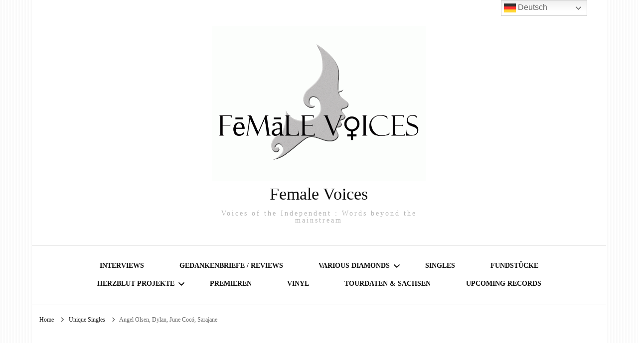

--- FILE ---
content_type: text/html; charset=UTF-8
request_url: https://www.femalevoices.de/angel-olsen-dylan-june-coco-sarajane/
body_size: 21907
content:
    <!DOCTYPE html>
    <html lang="de" prefix="og: http://ogp.me/ns#" prefix="og: https://ogp.me/ns#">
    <head itemscope itemtype="http://schema.org/WebSite">
	    <meta charset="UTF-8">
    <meta name="viewport" content="width=device-width, initial-scale=1">
    <link rel="profile" href="http://gmpg.org/xfn/11">
    
<!-- Suchmaschinen-Optimierung durch Rank Math PRO - https://rankmath.com/ -->
<title>Angel Olsen, Dylan, June Cocó, Sarajane - Female Voices</title>
<meta name="description" content="Neue Diamanten braucht das Land: Angel Olsen, Dylan, June Cocó und Sarajane"/>
<meta name="robots" content="follow, index, max-snippet:-1, max-video-preview:-1, max-image-preview:large"/>
<link rel="canonical" href="https://www.femalevoices.de/angel-olsen-dylan-june-coco-sarajane/" />
<meta property="og:locale" content="de_DE" />
<meta property="og:type" content="article" />
<meta property="og:title" content="Angel Olsen, Dylan, June Cocó, Sarajane - Female Voices" />
<meta property="og:description" content="Neue Diamanten braucht das Land: Angel Olsen, Dylan, June Cocó und Sarajane" />
<meta property="og:url" content="https://www.femalevoices.de/angel-olsen-dylan-june-coco-sarajane/" />
<meta property="og:site_name" content="Female Voices " />
<meta property="article:tag" content="Angel Olsen" />
<meta property="article:tag" content="Dylan" />
<meta property="article:tag" content="June Cocó" />
<meta property="article:tag" content="Sarajane" />
<meta property="article:section" content="Unique Singles" />
<meta property="og:updated_time" content="2022-04-05T14:18:53+00:00" />
<meta property="og:image" content="https://www.femalevoices.de/wp-content/uploads/2022/04/photocollage_20224492428806.jpg" />
<meta property="og:image:secure_url" content="https://www.femalevoices.de/wp-content/uploads/2022/04/photocollage_20224492428806.jpg" />
<meta property="og:image:width" content="1080" />
<meta property="og:image:height" content="1080" />
<meta property="og:image:alt" content="Angel Olsen" />
<meta property="og:image:type" content="image/jpeg" />
<meta property="article:published_time" content="2022-04-04T07:49:59+00:00" />
<meta property="article:modified_time" content="2022-04-05T14:18:53+00:00" />
<meta property="og:video" content="https://www.youtube.com/embed/ZjXQWZryxOM" />
<meta property="video:duration" content="288" />
<meta property="og:video" content="https://www.youtube.com/embed/mZHYx8WM3oc" />
<meta property="video:duration" content="195" />
<meta property="ya:ovs:upload_date" content="2022-03-29" />
<meta property="ya:ovs:allow_embed" content="true" />
<meta name="twitter:card" content="summary_large_image" />
<meta name="twitter:title" content="Angel Olsen, Dylan, June Cocó, Sarajane - Female Voices" />
<meta name="twitter:description" content="Neue Diamanten braucht das Land: Angel Olsen, Dylan, June Cocó und Sarajane" />
<meta name="twitter:image" content="https://www.femalevoices.de/wp-content/uploads/2022/04/photocollage_20224492428806.jpg" />
<meta name="twitter:label1" content="Verfasst von" />
<meta name="twitter:data1" content="A-M-Gilmore" />
<meta name="twitter:label2" content="Lesedauer" />
<meta name="twitter:data2" content="7 Minuten" />
<script type="application/ld+json" class="rank-math-schema-pro">{"@context":"https://schema.org","@graph":[{"@type":["NewsMediaOrganization","Organization"],"@id":"https://www.femalevoices.de/#organization","name":"Female Voices","url":"https://www.femalevoices.de","logo":{"@type":"ImageObject","@id":"https://www.femalevoices.de/#logo","url":"https://www.femalevoices.de/wp-content/uploads/2020/01/cropped-fm-rund-4.jpg","contentUrl":"https://www.femalevoices.de/wp-content/uploads/2020/01/cropped-fm-rund-4.jpg","caption":"Female Voices","inLanguage":"de","width":"914","height":"519"}},{"@type":"WebSite","@id":"https://www.femalevoices.de/#website","url":"https://www.femalevoices.de","name":"Female Voices","publisher":{"@id":"https://www.femalevoices.de/#organization"},"inLanguage":"de"},{"@type":"ImageObject","@id":"https://www.femalevoices.de/wp-content/uploads/2022/04/photocollage_20224492428806.jpg","url":"https://www.femalevoices.de/wp-content/uploads/2022/04/photocollage_20224492428806.jpg","width":"1080","height":"1080","inLanguage":"de"},{"@type":"WebPage","@id":"https://www.femalevoices.de/angel-olsen-dylan-june-coco-sarajane/#webpage","url":"https://www.femalevoices.de/angel-olsen-dylan-june-coco-sarajane/","name":"Angel Olsen, Dylan, June Coc\u00f3, Sarajane - Female Voices","datePublished":"2022-04-04T07:49:59+00:00","dateModified":"2022-04-05T14:18:53+00:00","isPartOf":{"@id":"https://www.femalevoices.de/#website"},"primaryImageOfPage":{"@id":"https://www.femalevoices.de/wp-content/uploads/2022/04/photocollage_20224492428806.jpg"},"inLanguage":"de"},{"@type":"Person","@id":"https://www.femalevoices.de/author/marlene/","name":"A-M-Gilmore","url":"https://www.femalevoices.de/author/marlene/","image":{"@type":"ImageObject","@id":"https://secure.gravatar.com/avatar/d89af45063bc9d5b7bd649d57eedef1f673576b63a398892d824a5963b176c22?s=96&amp;d=blank&amp;r=g","url":"https://secure.gravatar.com/avatar/d89af45063bc9d5b7bd649d57eedef1f673576b63a398892d824a5963b176c22?s=96&amp;d=blank&amp;r=g","caption":"A-M-Gilmore","inLanguage":"de"},"worksFor":{"@id":"https://www.femalevoices.de/#organization"}},{"headline":"Angel Olsen, Dylan, June Coc\u00f3, Sarajane","description":"Neue Diamanten braucht das Land: Angel Olsen, Dylan, June Coc\u00f3 und Sarajane","datePublished":"2022-04-04T07:49:59+00:00","dateModified":"2022-04-05T14:18:53+00:00","image":{"@id":"https://www.femalevoices.de/wp-content/uploads/2022/04/photocollage_20224492428806.jpg"},"author":{"@id":"https://www.femalevoices.de/author/marlene/","name":"A-M-Gilmore"},"@type":"BlogPosting","name":"Angel Olsen, Dylan, June Coc\u00f3, Sarajane","articleSection":"Unique Singles, Various Diamonds","@id":"https://www.femalevoices.de/angel-olsen-dylan-june-coco-sarajane/#schema-13277","isPartOf":{"@id":"https://www.femalevoices.de/angel-olsen-dylan-june-coco-sarajane/#webpage"},"publisher":{"@id":"https://www.femalevoices.de/#organization"},"inLanguage":"de","mainEntityOfPage":{"@id":"https://www.femalevoices.de/angel-olsen-dylan-june-coco-sarajane/#webpage"}},{"@type":"VideoObject","name":"Angel Olsen - All The Good Times (Official Video)","description":"\u201cAll The Good Times\u201d by Angel Olsen from the forthcoming album \u2018Big Time\u2019, out June 3rd on Jagjaguwar.Stream/Buy: https://angelolsen.jagjag.co/all-the-good-t...","uploadDate":"2022-03-29","thumbnailUrl":"https://www.femalevoices.de/wp-content/uploads/2022/04/maxresdefault.jpg","embedUrl":"https://www.youtube.com/embed/ZjXQWZryxOM","duration":"PT4M48S","width":"1280","height":"720","isFamilyFriendly":"True","@id":"https://www.femalevoices.de/angel-olsen-dylan-june-coco-sarajane/#schema-13278","isPartOf":{"@id":"https://www.femalevoices.de/angel-olsen-dylan-june-coco-sarajane/#webpage"},"publisher":{"@id":"https://www.femalevoices.de/#organization"},"inLanguage":"de"},{"@type":"VideoObject","name":"Dylan - No Romeo","description":"No Romeo is available everywhere! https://dylan.ffm.to/noromeosingle.dws SUBSCRIBE: https://dylan.ffm.to/youtube.oydInstagram - https://dylan.ffm.to/instagra...","uploadDate":"2022-02-11","thumbnailUrl":"https://www.femalevoices.de/wp-content/uploads/2022/04/hqdefault.jpg","embedUrl":"https://www.youtube.com/embed/mZHYx8WM3oc","duration":"PT3M15S","width":"1280","height":"720","isFamilyFriendly":"True","@id":"https://www.femalevoices.de/angel-olsen-dylan-june-coco-sarajane/#schema-13279","isPartOf":{"@id":"https://www.femalevoices.de/angel-olsen-dylan-june-coco-sarajane/#webpage"},"publisher":{"@id":"https://www.femalevoices.de/#organization"},"inLanguage":"de"}]}</script>
<!-- /Rank Math WordPress SEO Plugin -->

<link rel='dns-prefetch' href='//fonts.googleapis.com' />
<link rel="alternate" type="application/rss+xml" title="Female Voices  &raquo; Feed" href="https://www.femalevoices.de/feed/" />
<link rel="alternate" type="application/rss+xml" title="Female Voices  &raquo; Kommentar-Feed" href="https://www.femalevoices.de/comments/feed/" />
<link rel="alternate" type="application/rss+xml" title="Female Voices  &raquo; Kommentar-Feed zu Angel Olsen, Dylan, June Cocó, Sarajane" href="https://www.femalevoices.de/angel-olsen-dylan-june-coco-sarajane/feed/" />
<link rel="alternate" title="oEmbed (JSON)" type="application/json+oembed" href="https://www.femalevoices.de/wp-json/oembed/1.0/embed?url=https%3A%2F%2Fwww.femalevoices.de%2Fangel-olsen-dylan-june-coco-sarajane%2F" />
<link rel="alternate" title="oEmbed (XML)" type="text/xml+oembed" href="https://www.femalevoices.de/wp-json/oembed/1.0/embed?url=https%3A%2F%2Fwww.femalevoices.de%2Fangel-olsen-dylan-june-coco-sarajane%2F&#038;format=xml" />
<style id='wp-img-auto-sizes-contain-inline-css' type='text/css'>
img:is([sizes=auto i],[sizes^="auto," i]){contain-intrinsic-size:3000px 1500px}
/*# sourceURL=wp-img-auto-sizes-contain-inline-css */
</style>
<style id='wp-emoji-styles-inline-css' type='text/css'>

	img.wp-smiley, img.emoji {
		display: inline !important;
		border: none !important;
		box-shadow: none !important;
		height: 1em !important;
		width: 1em !important;
		margin: 0 0.07em !important;
		vertical-align: -0.1em !important;
		background: none !important;
		padding: 0 !important;
	}
/*# sourceURL=wp-emoji-styles-inline-css */
</style>
<style id='wp-block-library-inline-css' type='text/css'>
:root{--wp-block-synced-color:#7a00df;--wp-block-synced-color--rgb:122,0,223;--wp-bound-block-color:var(--wp-block-synced-color);--wp-editor-canvas-background:#ddd;--wp-admin-theme-color:#007cba;--wp-admin-theme-color--rgb:0,124,186;--wp-admin-theme-color-darker-10:#006ba1;--wp-admin-theme-color-darker-10--rgb:0,107,160.5;--wp-admin-theme-color-darker-20:#005a87;--wp-admin-theme-color-darker-20--rgb:0,90,135;--wp-admin-border-width-focus:2px}@media (min-resolution:192dpi){:root{--wp-admin-border-width-focus:1.5px}}.wp-element-button{cursor:pointer}:root .has-very-light-gray-background-color{background-color:#eee}:root .has-very-dark-gray-background-color{background-color:#313131}:root .has-very-light-gray-color{color:#eee}:root .has-very-dark-gray-color{color:#313131}:root .has-vivid-green-cyan-to-vivid-cyan-blue-gradient-background{background:linear-gradient(135deg,#00d084,#0693e3)}:root .has-purple-crush-gradient-background{background:linear-gradient(135deg,#34e2e4,#4721fb 50%,#ab1dfe)}:root .has-hazy-dawn-gradient-background{background:linear-gradient(135deg,#faaca8,#dad0ec)}:root .has-subdued-olive-gradient-background{background:linear-gradient(135deg,#fafae1,#67a671)}:root .has-atomic-cream-gradient-background{background:linear-gradient(135deg,#fdd79a,#004a59)}:root .has-nightshade-gradient-background{background:linear-gradient(135deg,#330968,#31cdcf)}:root .has-midnight-gradient-background{background:linear-gradient(135deg,#020381,#2874fc)}:root{--wp--preset--font-size--normal:16px;--wp--preset--font-size--huge:42px}.has-regular-font-size{font-size:1em}.has-larger-font-size{font-size:2.625em}.has-normal-font-size{font-size:var(--wp--preset--font-size--normal)}.has-huge-font-size{font-size:var(--wp--preset--font-size--huge)}.has-text-align-center{text-align:center}.has-text-align-left{text-align:left}.has-text-align-right{text-align:right}.has-fit-text{white-space:nowrap!important}#end-resizable-editor-section{display:none}.aligncenter{clear:both}.items-justified-left{justify-content:flex-start}.items-justified-center{justify-content:center}.items-justified-right{justify-content:flex-end}.items-justified-space-between{justify-content:space-between}.screen-reader-text{border:0;clip-path:inset(50%);height:1px;margin:-1px;overflow:hidden;padding:0;position:absolute;width:1px;word-wrap:normal!important}.screen-reader-text:focus{background-color:#ddd;clip-path:none;color:#444;display:block;font-size:1em;height:auto;left:5px;line-height:normal;padding:15px 23px 14px;text-decoration:none;top:5px;width:auto;z-index:100000}html :where(.has-border-color){border-style:solid}html :where([style*=border-top-color]){border-top-style:solid}html :where([style*=border-right-color]){border-right-style:solid}html :where([style*=border-bottom-color]){border-bottom-style:solid}html :where([style*=border-left-color]){border-left-style:solid}html :where([style*=border-width]){border-style:solid}html :where([style*=border-top-width]){border-top-style:solid}html :where([style*=border-right-width]){border-right-style:solid}html :where([style*=border-bottom-width]){border-bottom-style:solid}html :where([style*=border-left-width]){border-left-style:solid}html :where(img[class*=wp-image-]){height:auto;max-width:100%}:where(figure){margin:0 0 1em}html :where(.is-position-sticky){--wp-admin--admin-bar--position-offset:var(--wp-admin--admin-bar--height,0px)}@media screen and (max-width:600px){html :where(.is-position-sticky){--wp-admin--admin-bar--position-offset:0px}}

/*# sourceURL=wp-block-library-inline-css */
</style><style id='global-styles-inline-css' type='text/css'>
:root{--wp--preset--aspect-ratio--square: 1;--wp--preset--aspect-ratio--4-3: 4/3;--wp--preset--aspect-ratio--3-4: 3/4;--wp--preset--aspect-ratio--3-2: 3/2;--wp--preset--aspect-ratio--2-3: 2/3;--wp--preset--aspect-ratio--16-9: 16/9;--wp--preset--aspect-ratio--9-16: 9/16;--wp--preset--color--black: #000000;--wp--preset--color--cyan-bluish-gray: #abb8c3;--wp--preset--color--white: #ffffff;--wp--preset--color--pale-pink: #f78da7;--wp--preset--color--vivid-red: #cf2e2e;--wp--preset--color--luminous-vivid-orange: #ff6900;--wp--preset--color--luminous-vivid-amber: #fcb900;--wp--preset--color--light-green-cyan: #7bdcb5;--wp--preset--color--vivid-green-cyan: #00d084;--wp--preset--color--pale-cyan-blue: #8ed1fc;--wp--preset--color--vivid-cyan-blue: #0693e3;--wp--preset--color--vivid-purple: #9b51e0;--wp--preset--gradient--vivid-cyan-blue-to-vivid-purple: linear-gradient(135deg,rgb(6,147,227) 0%,rgb(155,81,224) 100%);--wp--preset--gradient--light-green-cyan-to-vivid-green-cyan: linear-gradient(135deg,rgb(122,220,180) 0%,rgb(0,208,130) 100%);--wp--preset--gradient--luminous-vivid-amber-to-luminous-vivid-orange: linear-gradient(135deg,rgb(252,185,0) 0%,rgb(255,105,0) 100%);--wp--preset--gradient--luminous-vivid-orange-to-vivid-red: linear-gradient(135deg,rgb(255,105,0) 0%,rgb(207,46,46) 100%);--wp--preset--gradient--very-light-gray-to-cyan-bluish-gray: linear-gradient(135deg,rgb(238,238,238) 0%,rgb(169,184,195) 100%);--wp--preset--gradient--cool-to-warm-spectrum: linear-gradient(135deg,rgb(74,234,220) 0%,rgb(151,120,209) 20%,rgb(207,42,186) 40%,rgb(238,44,130) 60%,rgb(251,105,98) 80%,rgb(254,248,76) 100%);--wp--preset--gradient--blush-light-purple: linear-gradient(135deg,rgb(255,206,236) 0%,rgb(152,150,240) 100%);--wp--preset--gradient--blush-bordeaux: linear-gradient(135deg,rgb(254,205,165) 0%,rgb(254,45,45) 50%,rgb(107,0,62) 100%);--wp--preset--gradient--luminous-dusk: linear-gradient(135deg,rgb(255,203,112) 0%,rgb(199,81,192) 50%,rgb(65,88,208) 100%);--wp--preset--gradient--pale-ocean: linear-gradient(135deg,rgb(255,245,203) 0%,rgb(182,227,212) 50%,rgb(51,167,181) 100%);--wp--preset--gradient--electric-grass: linear-gradient(135deg,rgb(202,248,128) 0%,rgb(113,206,126) 100%);--wp--preset--gradient--midnight: linear-gradient(135deg,rgb(2,3,129) 0%,rgb(40,116,252) 100%);--wp--preset--font-size--small: 13px;--wp--preset--font-size--medium: 20px;--wp--preset--font-size--large: 36px;--wp--preset--font-size--x-large: 42px;--wp--preset--spacing--20: 0.44rem;--wp--preset--spacing--30: 0.67rem;--wp--preset--spacing--40: 1rem;--wp--preset--spacing--50: 1.5rem;--wp--preset--spacing--60: 2.25rem;--wp--preset--spacing--70: 3.38rem;--wp--preset--spacing--80: 5.06rem;--wp--preset--shadow--natural: 6px 6px 9px rgba(0, 0, 0, 0.2);--wp--preset--shadow--deep: 12px 12px 50px rgba(0, 0, 0, 0.4);--wp--preset--shadow--sharp: 6px 6px 0px rgba(0, 0, 0, 0.2);--wp--preset--shadow--outlined: 6px 6px 0px -3px rgb(255, 255, 255), 6px 6px rgb(0, 0, 0);--wp--preset--shadow--crisp: 6px 6px 0px rgb(0, 0, 0);}:where(.is-layout-flex){gap: 0.5em;}:where(.is-layout-grid){gap: 0.5em;}body .is-layout-flex{display: flex;}.is-layout-flex{flex-wrap: wrap;align-items: center;}.is-layout-flex > :is(*, div){margin: 0;}body .is-layout-grid{display: grid;}.is-layout-grid > :is(*, div){margin: 0;}:where(.wp-block-columns.is-layout-flex){gap: 2em;}:where(.wp-block-columns.is-layout-grid){gap: 2em;}:where(.wp-block-post-template.is-layout-flex){gap: 1.25em;}:where(.wp-block-post-template.is-layout-grid){gap: 1.25em;}.has-black-color{color: var(--wp--preset--color--black) !important;}.has-cyan-bluish-gray-color{color: var(--wp--preset--color--cyan-bluish-gray) !important;}.has-white-color{color: var(--wp--preset--color--white) !important;}.has-pale-pink-color{color: var(--wp--preset--color--pale-pink) !important;}.has-vivid-red-color{color: var(--wp--preset--color--vivid-red) !important;}.has-luminous-vivid-orange-color{color: var(--wp--preset--color--luminous-vivid-orange) !important;}.has-luminous-vivid-amber-color{color: var(--wp--preset--color--luminous-vivid-amber) !important;}.has-light-green-cyan-color{color: var(--wp--preset--color--light-green-cyan) !important;}.has-vivid-green-cyan-color{color: var(--wp--preset--color--vivid-green-cyan) !important;}.has-pale-cyan-blue-color{color: var(--wp--preset--color--pale-cyan-blue) !important;}.has-vivid-cyan-blue-color{color: var(--wp--preset--color--vivid-cyan-blue) !important;}.has-vivid-purple-color{color: var(--wp--preset--color--vivid-purple) !important;}.has-black-background-color{background-color: var(--wp--preset--color--black) !important;}.has-cyan-bluish-gray-background-color{background-color: var(--wp--preset--color--cyan-bluish-gray) !important;}.has-white-background-color{background-color: var(--wp--preset--color--white) !important;}.has-pale-pink-background-color{background-color: var(--wp--preset--color--pale-pink) !important;}.has-vivid-red-background-color{background-color: var(--wp--preset--color--vivid-red) !important;}.has-luminous-vivid-orange-background-color{background-color: var(--wp--preset--color--luminous-vivid-orange) !important;}.has-luminous-vivid-amber-background-color{background-color: var(--wp--preset--color--luminous-vivid-amber) !important;}.has-light-green-cyan-background-color{background-color: var(--wp--preset--color--light-green-cyan) !important;}.has-vivid-green-cyan-background-color{background-color: var(--wp--preset--color--vivid-green-cyan) !important;}.has-pale-cyan-blue-background-color{background-color: var(--wp--preset--color--pale-cyan-blue) !important;}.has-vivid-cyan-blue-background-color{background-color: var(--wp--preset--color--vivid-cyan-blue) !important;}.has-vivid-purple-background-color{background-color: var(--wp--preset--color--vivid-purple) !important;}.has-black-border-color{border-color: var(--wp--preset--color--black) !important;}.has-cyan-bluish-gray-border-color{border-color: var(--wp--preset--color--cyan-bluish-gray) !important;}.has-white-border-color{border-color: var(--wp--preset--color--white) !important;}.has-pale-pink-border-color{border-color: var(--wp--preset--color--pale-pink) !important;}.has-vivid-red-border-color{border-color: var(--wp--preset--color--vivid-red) !important;}.has-luminous-vivid-orange-border-color{border-color: var(--wp--preset--color--luminous-vivid-orange) !important;}.has-luminous-vivid-amber-border-color{border-color: var(--wp--preset--color--luminous-vivid-amber) !important;}.has-light-green-cyan-border-color{border-color: var(--wp--preset--color--light-green-cyan) !important;}.has-vivid-green-cyan-border-color{border-color: var(--wp--preset--color--vivid-green-cyan) !important;}.has-pale-cyan-blue-border-color{border-color: var(--wp--preset--color--pale-cyan-blue) !important;}.has-vivid-cyan-blue-border-color{border-color: var(--wp--preset--color--vivid-cyan-blue) !important;}.has-vivid-purple-border-color{border-color: var(--wp--preset--color--vivid-purple) !important;}.has-vivid-cyan-blue-to-vivid-purple-gradient-background{background: var(--wp--preset--gradient--vivid-cyan-blue-to-vivid-purple) !important;}.has-light-green-cyan-to-vivid-green-cyan-gradient-background{background: var(--wp--preset--gradient--light-green-cyan-to-vivid-green-cyan) !important;}.has-luminous-vivid-amber-to-luminous-vivid-orange-gradient-background{background: var(--wp--preset--gradient--luminous-vivid-amber-to-luminous-vivid-orange) !important;}.has-luminous-vivid-orange-to-vivid-red-gradient-background{background: var(--wp--preset--gradient--luminous-vivid-orange-to-vivid-red) !important;}.has-very-light-gray-to-cyan-bluish-gray-gradient-background{background: var(--wp--preset--gradient--very-light-gray-to-cyan-bluish-gray) !important;}.has-cool-to-warm-spectrum-gradient-background{background: var(--wp--preset--gradient--cool-to-warm-spectrum) !important;}.has-blush-light-purple-gradient-background{background: var(--wp--preset--gradient--blush-light-purple) !important;}.has-blush-bordeaux-gradient-background{background: var(--wp--preset--gradient--blush-bordeaux) !important;}.has-luminous-dusk-gradient-background{background: var(--wp--preset--gradient--luminous-dusk) !important;}.has-pale-ocean-gradient-background{background: var(--wp--preset--gradient--pale-ocean) !important;}.has-electric-grass-gradient-background{background: var(--wp--preset--gradient--electric-grass) !important;}.has-midnight-gradient-background{background: var(--wp--preset--gradient--midnight) !important;}.has-small-font-size{font-size: var(--wp--preset--font-size--small) !important;}.has-medium-font-size{font-size: var(--wp--preset--font-size--medium) !important;}.has-large-font-size{font-size: var(--wp--preset--font-size--large) !important;}.has-x-large-font-size{font-size: var(--wp--preset--font-size--x-large) !important;}
/*# sourceURL=global-styles-inline-css */
</style>

<style id='classic-theme-styles-inline-css' type='text/css'>
/*! This file is auto-generated */
.wp-block-button__link{color:#fff;background-color:#32373c;border-radius:9999px;box-shadow:none;text-decoration:none;padding:calc(.667em + 2px) calc(1.333em + 2px);font-size:1.125em}.wp-block-file__button{background:#32373c;color:#fff;text-decoration:none}
/*# sourceURL=/wp-includes/css/classic-themes.min.css */
</style>
<link rel='stylesheet' id='blossomthemes-toolkit-css' href='https://www.femalevoices.de/wp-content/plugins/blossomthemes-toolkit/public/css/blossomthemes-toolkit-public.min.css?ver=2.2.7' type='text/css' media='all' />
<link rel='stylesheet' id='wpa-css-css' href='https://www.femalevoices.de/wp-content/plugins/honeypot/includes/css/wpa.css?ver=2.3.04' type='text/css' media='all' />
<link rel='stylesheet' id='related-frontend-css-css' href='https://www.femalevoices.de/wp-content/plugins/related/css/frontend-style.css?ver=3.5.0' type='text/css' media='all' />
<link rel='stylesheet' id='owl-carousel-css' href='https://www.femalevoices.de/wp-content/themes/blossom-fashion-pro/css/owl.carousel.min.css?ver=2.2.1' type='text/css' media='all' />
<link rel='stylesheet' id='animate-css' href='https://www.femalevoices.de/wp-content/themes/blossom-fashion-pro/css/animate.min.css?ver=3.5.2' type='text/css' media='all' />
<link rel='stylesheet' id='blossom-fashion-pro-google-fonts-css' href='https://fonts.googleapis.com/css?family' type='text/css' media='all' />
<link rel='stylesheet' id='blossom-fashion-pro-css' href='https://www.femalevoices.de/wp-content/themes/blossom-fashion-pro/style.css?ver=2.4.2' type='text/css' media='all' />
<script type="text/javascript" src="https://www.femalevoices.de/wp-includes/js/jquery/jquery.min.js?ver=3.7.1" id="jquery-core-js"></script>
<script type="text/javascript" src="https://www.femalevoices.de/wp-includes/js/jquery/jquery-migrate.min.js?ver=3.4.1" id="jquery-migrate-js"></script>
<link rel="https://api.w.org/" href="https://www.femalevoices.de/wp-json/" /><link rel="alternate" title="JSON" type="application/json" href="https://www.femalevoices.de/wp-json/wp/v2/posts/4125" /><link rel="EditURI" type="application/rsd+xml" title="RSD" href="https://www.femalevoices.de/xmlrpc.php?rsd" />
<meta name="generator" content="WordPress 6.9" />
<link rel='shortlink' href='https://www.femalevoices.de/?p=4125' />
<link rel="pingback" href="https://www.femalevoices.de/xmlrpc.php"><script type="application/ld+json">{
    "@context": "http://schema.org",
    "@type": "BlogPosting",
    "mainEntityOfPage": {
        "@type": "WebPage",
        "@id": "https://www.femalevoices.de/angel-olsen-dylan-june-coco-sarajane/"
    },
    "headline": "Angel Olsen, Dylan, June Cocó, Sarajane - Female Voices",
    "datePublished": "2022-04-04T07:49:59+0000",
    "dateModified": "2022-04-05T14:18:53+0000",
    "author": {
        "@type": "Person",
        "name": "A-M-Gilmore"
    },
    "description": "Neue Diamanten braucht das Land: Angel Olsen, Dylan, June Cocó und Sarajane",
    "image": {
        "@type": "ImageObject",
        "url": "https://www.femalevoices.de/wp-content/uploads/2022/04/photocollage_20224492428806.jpg",
        "width": 1080,
        "height": 1080
    },
    "publisher": {
        "@type": "Organization",
        "name": "Female Voices ",
        "description": "Voices of the Independent : Words beyond the mainstream",
        "logo": {
            "@type": "ImageObject",
            "url": "https://www.femalevoices.de/wp-content/uploads/2019/11/cropped-cropped-cropped-cropped-Female-Voices-Logo_bearbeitet-2_1.gif",
            "width": 83,
            "height": 60
        }
    }
}</script><link rel="icon" href="https://www.femalevoices.de/wp-content/uploads/2019/11/cropped-FM_rund-1-32x32.gif" sizes="32x32" />
<link rel="icon" href="https://www.femalevoices.de/wp-content/uploads/2019/11/cropped-FM_rund-1-192x192.gif" sizes="192x192" />
<link rel="apple-touch-icon" href="https://www.femalevoices.de/wp-content/uploads/2019/11/cropped-FM_rund-1-180x180.gif" />
<meta name="msapplication-TileImage" content="https://www.femalevoices.de/wp-content/uploads/2019/11/cropped-FM_rund-1-270x270.gif" />
<style type='text/css' media='all'>
    .content-newsletter .blossomthemes-email-newsletter-wrapper.bg-img:after,
    .widget_blossomthemes_email_newsletter_widget .blossomthemes-email-newsletter-wrapper:after{
        background: rgba(219, 81, 136, 0.8);    }
    
    /*Typography*/

    body,
    button,
    input,
    select,
    optgroup,
    textarea{
        font-family : "Palatino Linotype", "Book Antiqua", Palatino, serif;
        font-size   : 17px;        
    }
    
    .sticky-bar-content {
        background: #f1d3d3;
        color: #666666;
    }

    .sticky-t-bar:not(.active) .close {
        background: #f1d3d3;
    }

    .site-description,
    .search .top-section .search-form input[type="search"]{
		font-family: "Palatino Linotype", "Book Antiqua", Palatino, serif;
	}
    body{
        background: url(https://www.femalevoices.de/wp-content/themes/blossom-fashion-pro/images/patterns/pattern4.png) #ffffff;
    }
    
    .site-title{
        font-size   : 34px;
        font-family : "Palatino Linotype", "Book Antiqua", Palatino, serif;
        font-weight : 400;
        font-style  : normal;
    }

    .site-title a{
		color: #111111;
	}

	.custom-logo-link img{
        width: 500px;
        max-width: 100%;
    }

    .static-banner .banner-caption .banner-title, 
    .page-template-contact .top-section .section-header h2, 
    .archive.author .top-section .text-holder .author-title {
	    font-family: "Palatino Linotype", "Book Antiqua", Palatino, serif;
	}

    /*Color Scheme*/
    a,
    .site-header .social-networks li a:hover,
    .site-title a:hover,
    .banner .text-holder .cat-links a:hover,
	.shop-section .shop-slider .item h3 a:hover,
	#primary .post .entry-header .cat-links a:hover,
	#primary .post .entry-header .entry-meta a:hover,
	#primary .post .entry-footer .social-networks li a:hover,
	.search #primary article .entry-footer .social-networks li a:hover,
	.widget ul li a:hover,
	.widget_bttk_author_bio .author-bio-socicons ul li a:hover,
	.widget_bttk_popular_post ul li .entry-header .entry-title a:hover,
	.widget_bttk_pro_recent_post ul li .entry-header .entry-title a:hover,
	.widget_bttk_popular_post ul li .entry-header .entry-meta a:hover,
	.widget_bttk_pro_recent_post ul li .entry-header .entry-meta a:hover,
	.bottom-shop-section .bottom-shop-slider .item .product-category a:hover,
	.bottom-shop-section .bottom-shop-slider .item h3 a:hover,
	.instagram-section .header .title a:hover,
	.site-footer .widget ul li a:hover,
	.site-footer .widget_bttk_popular_post ul li .entry-header .entry-title a:hover,
	.site-footer .widget_bttk_pro_recent_post ul li .entry-header .entry-title a:hover,
	.single .single-header .site-title:hover,
	.single .single-header .right .social-share .social-networks li a:hover,
	.comments-area .comment-body .fn a:hover,
	.comments-area .comment-body .comment-metadata a:hover,
	.page-template-contact .contact-details .contact-info-holder .col .icon-holder,
	.page-template-contact .contact-details .contact-info-holder .col .text-holder h3 a:hover,
	.page-template-contact .contact-details .contact-info-holder .col .social-networks li a:hover,
	.widget_bttk_posts_category_slider_widget .carousel-title .title a:hover,
    .portfolio-sorting .button:hover,
    .portfolio-sorting .button.is-checked,
    .portfolio-item .portfolio-cat a:hover,
    .entry-header .portfolio-cat a:hover,
    .single-blossom-portfolio .post-navigation .nav-previous a:hover,
    .single-blossom-portfolio .post-navigation .nav-next a:hover, 
    .single-post-layout-four .single-post-header-holder .entry-header .cat-links a:hover, 
    .single-post-layout-four .single-post-header-holder .entry-header .entry-meta a:hover, 
	.banner-layout-two .owl-dots .owl-dot::after {
		color: #db5188;
	}

	.site-header .tools .cart .number,
	.shop-section .header .title:after,
	.header-two .header-t,
	.header-six .header-t,
	.header-eight .header-t,
	.shop-section .shop-slider .item .product-image .btn-add-to-cart:hover,
	.widget .widget-title:before,
	.widget .widget-title:after,
	.widget_calendar caption,
	.widget_bttk_popular_post .style-two li:after,
	.widget_bttk_popular_post .style-three li:after,
	.widget_bttk_pro_recent_post .style-two li:after,
	.widget_bttk_pro_recent_post .style-three li:after,
	.instagram-section .header .title:before,
	.instagram-section .header .title:after,
	#primary .post .entry-content .pull-left:after,
	#primary .page .entry-content .pull-left:after,
	#primary .post .entry-content .pull-right:after,
	#primary .page .entry-content .pull-right:after,
	.page-template-contact .contact-details .contact-info-holder h2:after,
	.main-navigation ul li:after,
	#primary .post .btn-readmore:hover,
	.posts-navigation .nav-previous a:hover,
	.posts-navigation .nav-next a:hover,
	#load-posts a:hover,
	#primary .post .entry-content .highlight, 
	#primary .page .entry-content .highlight,
	.single #primary .post .entry-footer .tags a:hover,
 	#primary .page .entry-footer .tags a:hover,
 	.error-holder .text-holder .btn-home:hover,
 	.site-footer .widget_tag_cloud .tagcloud a:hover,
 	.site-footer .widget_bttk_author_bio .text-holder .readmore:hover,
 	.banner-layout-two .owl-dots .owl-dot:before,
 	.main-navigation ul li:after,
	.sticky-t-bar:not(.active) .close, 
	 .single .site-main .author-signature .social-networks li a:hover{
		background: #db5188;
	}

	.header-seven .header-t{
		background: #111111;
	}

	.banner .text-holder .cat-links a,
	#primary .post .entry-header .cat-links a,
	.widget_bttk_popular_post .style-two li .entry-header .cat-links a,
	.widget_bttk_pro_recent_post .style-two li .entry-header .cat-links a,
	.widget_bttk_popular_post .style-three li .entry-header .cat-links a,
	.widget_bttk_pro_recent_post .style-three li .entry-header .cat-links a,
	.page-header span,
	.page-template-contact .top-section .section-header span,
	.widget_bttk_posts_category_slider_widget .carousel-title .cat-links a,
    .portfolio-item .portfolio-cat a,
    .entry-header .portfolio-cat a, 
    .single-post-layout-four .single-post-header-holder .entry-header .cat-links a{
		border-bottom-color: #db5188;
	}

	.banner .text-holder .title a,
	.header-four .main-navigation ul li a,
	.header-four .main-navigation ul ul li a,
	#primary .post .entry-header .entry-title a,
    .portfolio-item .portfolio-img-title a{
		background-image: linear-gradient(180deg, transparent 96%, #db5188 0);
	}

	.widget_bttk_social_links ul li a:hover, 
	.single .site-main .author-signature .social-networks li a:hover{
		border-color: #db5188;
	}

	@media only screen and (min-width: 1025px){
		.header-three .main-navigation ul li a:hover,
		.header-three .main-navigation ul li:hover > a,
		.header-three .main-navigation ul .current-menu-item > a,
		.header-three .main-navigation ul .current-menu-ancestor > a,
		.header-three .main-navigation ul .current_page_item > a,
		.header-three .main-navigation ul .current_page_ancestor > a,
		.header-seven .main-navigation ul li a:hover,
		.header-seven .main-navigation ul .current-menu-item > a,
		.header-seven .main-navigation ul .current-menu-ancestor > a,
		.header-seven .main-navigation ul .current_page_item > a,
		.header-seven .main-navigation ul .current_page_ancestor > a,
		.widget_calendar table tbody td a{
			background: #db5188;
		}

		.main-navigation ul {
			font-family: "Palatino Linotype", "Book Antiqua", Palatino, serif;
		}
		
	}

	@media only screen and (max-width: 1024px){
		.toggle-button, 
		.main-navigation ul, 
		.site-header .navigation-holder .form-holder .search-form input[type="search"], 
		.header-two #secondary-toggle-button,
		.header-six #secondary-toggle-button {
			font-family: "Palatino Linotype", "Book Antiqua", Palatino, serif;
		}
		.main-navigation ul li a{
			background-image: linear-gradient(180deg, transparent 96%, #db5188 0);
		}
	}

	/*button color scheme*/
	button,
	input[type="button"],
	input[type="reset"],
	input[type="submit"]{
		background: #111111;
		border-color: #111111;
	}

	.widget_bttk_image_text_widget ul li .btn-readmore{
		background: #111111;
	}

	button:hover, input[type="button"]:hover,
	input[type="reset"]:hover,
	input[type="submit"]:hover{
		background: #db5188;
		border-color: #db5188;
	}

	#primary .post .btn-readmore,
	.widget_bttk_author_bio .text-holder .readmore{
		background: #111111;
	}

	/*Footer Color Scheme*/
	.site-footer{
		background: #000000;
	}

	/*Typography*/
	.main-navigation ul,
	.banner .text-holder .title,
	.top-section .newsletter .blossomthemes-email-newsletter-wrapper .text-holder h3,
	.shop-section .header .title,
	#primary .post .entry-header .entry-title,
	#primary .post .post-shope-holder .header .title,
	.widget_bttk_author_bio .title-holder,
	.widget_bttk_popular_post ul li .entry-header .entry-title,
	.widget_bttk_pro_recent_post ul li .entry-header .entry-title,
	.widget-area .widget_blossomthemes_email_newsletter_widget .text-holder h3,
	.bottom-shop-section .bottom-shop-slider .item h3,
	.page-title,
	#primary .post .entry-content blockquote,
	#primary .page .entry-content blockquote,
	#primary .post .entry-content .dropcap,
	#primary .page .entry-content .dropcap,
	#primary .post .entry-content .pull-left,
	#primary .page .entry-content .pull-left,
	#primary .post .entry-content .pull-right,
	#primary .page .entry-content .pull-right,
	.author-section .text-holder .title,
	.single .newsletter .blossomthemes-email-newsletter-wrapper .text-holder h3,
	.related-posts .title, .popular-posts .title,
	.comments-area .comments-title,
	.comments-area .comment-reply-title,
	.single .single-header .title-holder .post-title,
	.widget_bttk_posts_category_slider_widget .carousel-title .title,
    .portfolio-text-holder .portfolio-img-title,
    .portfolio-holder .entry-header .entry-title,
    .related-portfolio-title, 
    .search #primary .page .entry-header .entry-title, 
    .header-five .form-holder .search-form input[type="search"], 
    .single-post-layout-two .post-header-holder .entry-header .entry-title,
    .archive #primary .post-count strong, 
    .search #primary .post-count strong,
    #toggle-button, 
    .header-six .header-t .form-holder .search-form input[type="search"], 
    .header-eight .header-t .form-holder .search-form input[type="search"], 
    .single-post-layout-four .single-post-header-holder .entry-header .entry-title, 
    .page-template-contact .contact-details .contact-info-holder h2, 
    .page-template-contact .contact-details .contact-info-holder .col .text-holder h3,
	.page-template-contact .contact-details .contact-info-holder .col .text-holder address, 
	.error-holder .text-holder h2, 
	.error-holder .recent-posts .title, 
	.error-holder .recent-posts .post .entry-header .entry-title, 
	#primary .blossom-portfolio .entry-title{
		font-family: "Palatino Linotype", "Book Antiqua", Palatino, serif;
	}

	#primary .post .entry-content h1,
    #primary .page .entry-content h1{
        font-family: "Palatino Linotype", "Book Antiqua", Palatino, serif;
        font-size: 46px;        
    }
    
    #primary .post .entry-content h2,
    #primary .page .entry-content h2{
        font-family: "Palatino Linotype", "Book Antiqua", Palatino, serif;
        font-size: 40px;
    }
    
    #primary .post .entry-content h3,
    #primary .page .entry-content h3{
        font-family: "Palatino Linotype", "Book Antiqua", Palatino, serif;
        font-size: 33px;
    }
    
    #primary .post .entry-content h4,
    #primary .page .entry-content h4{
        font-family: "Palatino Linotype", "Book Antiqua", Palatino, serif;
        font-size: 28px;
    }
    
    #primary .post .entry-content h5,
    #primary .page .entry-content h5{
        font-family: "Palatino Linotype", "Book Antiqua", Palatino, serif;
        font-size: 20px;
    }
    
    #primary .post .entry-content h6,
    #primary .page .entry-content h6{
        font-family: "Palatino Linotype", "Book Antiqua", Palatino, serif;
        font-size: 20px;
    }
    
       

    
    
    
    
    	.container {
			max-width: 1170px;
		}

		#primary {
			width: calc(100% - 330px);
		}

		#secondary {
			width: 330px;
		}

		 .main-navigation ul li{
		 	text-transform: uppercase;
		 	font-weight: bold;
		 	font-size: 14px;
		 	font-family : "Palatino Linotype", "Book Antiqua", Palatino, serif;
		 }

		/** ===============================
			Banner Layout
		 ===================================*/
		.banner .text-holder .cat-links a{
			border-bottom: none;
		}
		.banner .text-holder .cat-links a:hover{
			color: #121212 !important;
			background: #db5188;
		}
		.banner .text-holder .title{
			font-weight: normal;
		}
		
		/** =======================================
		     Featured Section
		========================================== */
		.featured-section .img-holder .text-holder{
			font-size: 12px;
		    width: calc(100% - 80px);
		    padding: 0.75em 1.5em;
		    font-weight: 700;
		    top: 65%;
		    left: 50%;
		    transition: all 0.3s ease-in-out;
		    transform: translate(-50%, 0);
		}
		.featured-section .img-holder:hover .text-holder {
		    top: 50%;   
		    transform: translate(-50%, -50%);
		}

		/** ===============================
			Home Page Layout
		 ===================================*/

		/** Single Post */
		#primary .post .entry-header .cat-links a,
		.banner .text-holder .cat-links a,
		.single-post-layout-two .post-header-holder .entry-header .cat-links a,
		.single-post-layout-four .single-post-header-holder .entry-header .cat-links a{
			border-bottom: none;
			color: #121212;
			padding: 5px 10px;
			background: rgba(219, 81, 136, 0.3);		    text-transform: uppercase;
		    font-size: 11px;
		    font-weight: bold;
		    letter-spacing: 0.15em;
		    text-decoration: none;
		    display: inline-block;
		    margin-bottom: 2px;
		    line-height: 1;
		}
		.banner-layout-two .text-holder .cat-links a,
		.banner-layout-three .text-holder .cat-links a,
		.banner-layout-four .text-holder .cat-links a,
		.banner-layout-seven .text-holder .cat-links a,
		.single-post-layout-four .single-post-header-holder .entry-header .cat-links a{
			background: #fff; 
		}
		.single-post-layout-four .single-post-header-holder .entry-header .cat-links a{
			border-bottom: none;
		}
		 #primary .post .entry-header .cat-links a:hover,
		 .single-post-layout-two .post-header-holder .entry-header .cat-links a:hover,
		 .single-post-layout-four .single-post-header-holder .entry-header .cat-links a:hover{
			color: #121212 !important;
			background: #db5188;
		}
		#primary .post.first-post .entry-header .entry-title,
		.single #primary .post .entry-header .entry-title,
		#primary .post .entry-header .entry-title{
			font-weight: normal;
		}
		#primary .post .entry-header .entry-meta a{
			color: #121212;
			font-weight: bold;
		}
		#primary .post .btn-readmore, 
		.search #primary article .btn-readmore{
			padding: 0;
			background: transparent;
			color: #db5188;
			letter-spacing: 0;
			font-weight: 600;
			position: relative;
			text-transform: uppercase;
			font-size: 14px;
			font-weight: 600;
		}
		#primary .post .btn-readmore:after, 
		.search #primary article .btn-readmore:after{
			content: "";
		    background-image: url('data:image/svg+xml; utf8, <svg xmlns="http://www.w3.org/2000/svg" width="30" height="10" viewBox="0 0 30 10"><g id="arrow" transform="translate(-10)"><path fill="%23db5188" d="M24.5,44.974H46.613L44.866,40.5a34.908,34.908,0,0,0,9.634,5,34.908,34.908,0,0,0-9.634,5l1.746-4.474H24.5Z" transform="translate(-14.5 -40.5)"></path></g></svg>');
		    background-repeat: no-repeat;
		    width: 35px;
		    height: 30px;
		    position: absolute;
		    top: 5px;
		    left: 150px;
		    display: block;
		    opacity: 1;
		    border: none;
		}
		#primary .post .btn-readmore:hover:after, 
		.search #primary article .btn-readmore:hover:after{
		    background-image: url('data:image/svg+xml; utf8, <svg xmlns="http://www.w3.org/2000/svg" width="30" height="10" viewBox="0 0 30 10"><g id="arrow" transform="translate(-10)"><path fill="%23999" d="M24.5,44.974H46.613L44.866,40.5a34.908,34.908,0,0,0,9.634,5,34.908,34.908,0,0,0-9.634,5l1.746-4.474H24.5Z" transform="translate(-14.5 -40.5)"></path></g></svg>');
		}
		#primary .post .btn-readmore:hover{
			background: transparent !important;
			color: #999;
		}
		span.edit-link{
			display: none;
		}
		#primary .post .entry-header .cat-links{
			margin-bottom: 10px;
		}

		#primary .post .entry-footer .social-networks, 
		.search #primary article .entry-footer .social-networks{
			margin-top: -5px;
		}
		.single #primary .post .entry-footer, 
		#primary .page .entry-footer,
		.search #primary .latest_post .entry-footer{
			padding-top: 20px;
		}

		 /** =======================================
		     Top Newsletter
		========================================== */
		.top-section .newsletter .blossomthemes-email-newsletter-wrapper{
			display: block;
		}
		.top-section .newsletter .blossomthemes-email-newsletter-wrapper .text-holder{
			width: 100%;
			text-align: center;
		}
		.top-section .newsletter .blossomthemes-email-newsletter-wrapper .text-holder h3{
			float: none;
			margin-bottom: 0;
			font-style: normal;
			font-weight: normal;
		}
		.top-section .newsletter .blossomthemes-email-newsletter-wrapper .text-holder span{
			border-left: none;
			width: 100%;
		}

		.top-section .newsletter .blossomthemes-email-newsletter-wrapper form{
			text-align: center;
			position: relative;
			margin-bottom: 30px;
			display: block;
		}
		.top-section .newsletter .blossomthemes-email-newsletter-wrapper form input[type="submit"]{
			display: inline-block;
			margin-bottom: 30px;
		}
		.top-section .newsletter  .blossomthemes-email-newsletter-wrapper label {
		    position: absolute;
		    left: 0;
		    bottom: -20px;
		    font-size: 14px;
		    color: #999596;
		    text-align: center;
		    width: 100%;
		}
		.blossomthemes-email-newsletter-wrapper form .subscribe-inner-wrap{
			justify-content: center;
		}
		.blossomthemes-email-newsletter-wrapper form label .text{
			display: block;
			flex-basis: unset;
			flex-grow: unset;
		}
		.blossomthemes-email-newsletter-wrapper form label .check-mark {
		    border: 1px solid #afafaf;
		    margin-top: 7px;
		}
		.blossomthemes-email-newsletter-wrapper.bg-img:before{
			background: transparent;
		}
		.blossomthemes-email-newsletter-wrapper .bten-popup-text-wraper .text-holder h3 {
			font-weight: normal;
			font-size: 24px;
		}
		.blossomthemes-email-newsletter-wrapper .bten-popup-text-wraper form label .text{
			font-size: 14px;
		}
		.blossomthemes-email-newsletter-wrapper .bten-popup-text-wraper form input[type="submit"]{
			text-transform: none;
			font-size: 16px;
		}
		 /** =======================================
		     Single Post Newsletter
		========================================== */
		.single .blossomthemes-email-newsletter-wrapper .text-holder{
			text-align: center;
		}
		.single .newsletter .blossomthemes-email-newsletter-wrapper .text-holder h3{
			font-style: normal;
			font-weight: normal;
		}

		 /** =======================================
		     Shop Section
		========================================== */
		.shop-light .shop-section,
		.bottom-shop-section{
			background: rgba(219, 81, 136, 0.3);		}

		.shop-section .header .title,
		.shop-section .header .content,
		.shop-section .shop-slider .item h3 a{
			color: #121212;
		}
		.shop-section .shop-slider .item h3 a{
			font-weight: bold;
		}
		.shop-section .shop-slider .owl-dots .owl-dot.active{
			border-color: #121212;
		}
		.shop-section .shop-slider .owl-dots .owl-dot span{
			background: #121212;
		}
		.bottom-shop-section{
			padding-top: 50px;
		}
		.bottom-shop-section .bottom-shop-slider .item img, 
		.bottom-shop-section .bottom-shop-slider .item .fallback-svg{
			height: auto;
		}
		.bottom-shop-section .bottom-shop-slider .owl-prev:after,
		.bottom-shop-section .bottom-shop-slider .owl-next:after{
			top:76px;
		}
		.bottom-shop-section .bottom-shop-slider .item h3 a {
		    font-size: 18px;
		    font-weight: 600;
		}
		 /** =======================================
		     Pagination 
		========================================== */
		.pagination .page-numbers{
			border: 2px solid #db5188;
		}
		.pagination .current{
			border-radius: unset;
			background: #db5188;
		}
		.pagination a:hover{
			background: #db5188;
		}
		.pagination .next,
		.pagination .prev{
			border:none;
		}
		.pagination .prev:before,
		.pagination .next:before{
			top: 17px
		}
		.pagination .prev:hover:before{
			border-right-color: #db5188;
			transition: all ease 0.2s;
			-webkit-transition: all ease 0.2s;
			-moz-transition: all ease 0.2s;
		}
		.pagination .prev:hover:after,
		.pagination .next:hover:after{
			background: #db5188;
			transition: all ease 0.2s;
			-webkit-transition: all ease 0.2s;
			-moz-transition: all ease 0.2s;
		}
		.pagination .next:hover:before{
			border-left-color: #db5188;
			transition: all ease 0.2s;
			-webkit-transition: all ease 0.2s;
			-moz-transition: all ease 0.2s;
		}

		/** =======================================
		     Widgets Section
		========================================== */
		.widget_bttk_popular_post .style-two li .entry-header .cat-links a, 
		.widget_bttk_pro_recent_post .style-two li .entry-header .cat-links a, 
		.widget_bttk_popular_post .style-three li .entry-header .cat-links a, 
		.widget_bttk_pro_recent_post .style-three li .entry-header .cat-links a,
		.widget_bttk_posts_category_slider_widget .carousel-title .cat-links a{
			border-bottom: none;
			color: #121212;
			padding: 5px 10px;
			background: rgba(219, 81, 136, 0.3);		    text-transform: uppercase;
		    font-size: 11px;
		    font-weight: bold;
		    letter-spacing: 0.15em;
		    text-decoration: none;
		    display: inline-block;
		    margin-bottom: 2px;
		    line-height: 1;
		    margin-right: 3px;
			display: inline-block;
		}
		.widget_bttk_popular_post .style-two li .entry-header .cat-links a:hover, 
		.widget_bttk_pro_recent_post .style-two li .entry-header .cat-links a:hover, 
		.widget_bttk_popular_post .style-three li .entry-header .cat-links a:hover, 
		.widget_bttk_pro_recent_post .style-three li .entry-header .cat-links a:hover,
		.widget_bttk_posts_category_slider_widget .carousel-title .cat-links a:hover{
			background: var(--primary-color);
			color: #121212;
		}
		.widget_bttk_posts_category_slider_widget .owl-theme .owl-nav [class*="owl-"]:hover{
			background: var(--primary-color);
		}
		.widget .widget-title{
			background: #f6f4f3;
			width: 100%;
			padding: 15px 0;
			font-size: 14px;
			font-weight: bold;
		}
		.widget .widget-title:before,
		.widget .widget-title:after{
			display: none;
		}
		.site-footer .widget .widget-title, 
		.site-footer .widget .widget-title{
			position: relative;
			background: transparent;
			text-align: left;
		}
		.site-footer .widget .widget-title:before, 
		.site-footer .widget .widget-title:after{
			content: '';
		    display: block;
		    position: absolute;
		    top: auto;
		    bottom: 0;
		    left: 0;
		    width: 57px;
		    height: 2px;
		}

		/** =======================================
		     Responsiveness 
		========================================== */
		@media only screen and (max-width: 1199px) {
			#primary .post .btn-readmore:after, 
			.search #primary article .btn-readmore:after{
				top: 3px;
    			left: 123px;
			}
			#primary .post .btn-readmore, .search #primary article .btn-readmore{
				font-size: 12px;
			}
		}
		@media only screen and (max-width: 1024px) {
			.container {
			    max-width: 720px;
			}
			#primary,
			#secondary {
		    	width: 100%;
			}
		}

               
    </style></head>

<body class="wp-singular post-template-default single single-post postid-4125 single-format-standard wp-custom-logo wp-theme-blossom-fashion-pro custom-background-image custom-background fashion_diva single-post-layout-five full-width" itemscope itemtype="http://schema.org/WebPage">

    <div id="page" class="site"><a aria-label="skip to content" class="skip-link" href="#content">Skip to Content</a>
            <div class="single-header">
    		<div class="container">
    			<a href="https://www.femalevoices.de/" class="site-title" rel="home">Female Voices </a>
    			<div class="title-holder">
    				<span class="single-header-label">You Are Reading</span><div class="post-title">Angel Olsen, Dylan, June Cocó, Sarajane</div>    			</div>
                
                <div class="right">
    				<span class="single-like" data-id="4125"><i class="fa fa-heart-o"></i>2</span>    				
    			</div>                
    		</div>
    	</div>
        
<header class="site-header" itemscope itemtype="http://schema.org/WPHeader">
	<div class="header-holder">
		<div class="header-t">
			<div class="container">
				<div class="row">
					<div class="col">
					                    </div>
                    <div class="col">
							<div class="site-branding" itemscope itemtype="http://schema.org/Organization">
		<a href="https://www.femalevoices.de/" class="custom-logo-link" rel="home"><img width="1650" height="1196" src="https://www.femalevoices.de/wp-content/uploads/2019/11/cropped-cropped-cropped-cropped-Female-Voices-Logo_bearbeitet-2_1.gif" class="custom-logo" alt="Female Voices " decoding="async" fetchpriority="high" /></a>		<div class="site-title-wrap">		
		
		            <p class="site-title" itemprop="name"><a href="https://www.femalevoices.de/" rel="home" itemprop="url">Female Voices </a></p>
        			<p class="site-description" itemprop="description">Voices of the Independent : Words beyond the mainstream</p>
					</div>
	</div>
						</div>
					<div class="col">
						<div class="tools">
													</div>
					</div>
				</div>
			</div>
		</div>
	</div>
    <div class="sticky-holder"></div>
	<div class="navigation-holder">
		<div class="container">
				<div class="overlay"></div>
		<button class="toggle-button">
		<span></span>
	</button>
		<nav id="site-navigation" class="main-navigation" itemscope itemtype="http://schema.org/SiteNavigationElement">
		<div class="menu-hauptseite-container"><ul id="primary-menu" class="menu"><li id="menu-item-836" class="menu-item menu-item-type-taxonomy menu-item-object-category menu-item-836"><a href="https://www.femalevoices.de/category/interviews/">Interviews</a></li>
<li id="menu-item-833" class="menu-item menu-item-type-taxonomy menu-item-object-category menu-item-833"><a href="https://www.femalevoices.de/category/reviews/">Gedankenbriefe / Reviews</a></li>
<li id="menu-item-2859" class="menu-item menu-item-type-taxonomy menu-item-object-category current-post-ancestor current-menu-parent current-post-parent menu-item-has-children menu-item-2859"><a href="https://www.femalevoices.de/category/various-diamonds/">Various Diamonds</a>
<ul class="sub-menu">
	<li id="menu-item-6377" class="menu-item menu-item-type-taxonomy menu-item-object-category menu-item-6377"><a href="https://www.femalevoices.de/category/dark-diamonds/">Dark Diamonds</a></li>
	<li id="menu-item-835" class="menu-item menu-item-type-taxonomy menu-item-object-category menu-item-835"><a href="https://www.femalevoices.de/category/deutschsprachige-poesie/">German Diamonds</a></li>
	<li id="menu-item-2863" class="menu-item menu-item-type-taxonomy menu-item-object-category menu-item-2863"><a href="https://www.femalevoices.de/category/austrian-diamonds/">Austrian Diamonds</a></li>
	<li id="menu-item-1454" class="menu-item menu-item-type-taxonomy menu-item-object-category menu-item-1454"><a href="https://www.femalevoices.de/category/nordic-diamonds/">Nordic Diamonds</a></li>
	<li id="menu-item-1435" class="menu-item menu-item-type-taxonomy menu-item-object-category menu-item-1435"><a href="https://www.femalevoices.de/category/british-diamonds/">British Diamonds</a></li>
	<li id="menu-item-2862" class="menu-item menu-item-type-taxonomy menu-item-object-category menu-item-2862"><a href="https://www.femalevoices.de/category/female-fronted/">Female-Fronted</a></li>
	<li id="menu-item-2642" class="menu-item menu-item-type-taxonomy menu-item-object-category menu-item-2642"><a href="https://www.femalevoices.de/category/double-diamonds/">Double Diamonds</a></li>
	<li id="menu-item-2861" class="menu-item menu-item-type-taxonomy menu-item-object-category menu-item-2861"><a href="https://www.femalevoices.de/category/nashville-sound/">Nashville Sound</a></li>
	<li id="menu-item-2864" class="menu-item menu-item-type-taxonomy menu-item-object-category menu-item-2864"><a href="https://www.femalevoices.de/category/portrait/">Portrait</a></li>
</ul>
</li>
<li id="menu-item-837" class="menu-item menu-item-type-taxonomy menu-item-object-category current-post-ancestor current-menu-parent current-post-parent menu-item-837"><a href="https://www.femalevoices.de/category/unique-singles/">Singles</a></li>
<li id="menu-item-834" class="menu-item menu-item-type-taxonomy menu-item-object-category menu-item-834"><a href="https://www.femalevoices.de/category/reviews/fundstuecke/">Fundstücke</a></li>
<li id="menu-item-6299" class="menu-item menu-item-type-taxonomy menu-item-object-category menu-item-has-children menu-item-6299"><a href="https://www.femalevoices.de/category/herzblutprojekte/">Herzblut-Projekte</a>
<ul class="sub-menu">
	<li id="menu-item-7094" class="menu-item menu-item-type-taxonomy menu-item-object-category menu-item-7094"><a href="https://www.femalevoices.de/category/herzblutprojekte/buecher/">Bücher</a></li>
</ul>
</li>
<li id="menu-item-3036" class="menu-item menu-item-type-taxonomy menu-item-object-category menu-item-3036"><a href="https://www.femalevoices.de/category/premieren/">Premieren</a></li>
<li id="menu-item-6797" class="menu-item menu-item-type-taxonomy menu-item-object-category menu-item-6797"><a href="https://www.femalevoices.de/category/vinyl/">Vinyl</a></li>
<li id="menu-item-7057" class="menu-item menu-item-type-post_type menu-item-object-page menu-item-7057"><a href="https://www.femalevoices.de/tourdaten/">Tourdaten &#038; Sachsen</a></li>
<li id="menu-item-7221" class="menu-item menu-item-type-post_type menu-item-object-page menu-item-7221"><a href="https://www.femalevoices.de/upcoming-records/">Upcoming Records</a></li>
</ul></div>	</nav><!-- #site-navigation -->
	            <div class="form-holder">
                <button aria-label="search form close" class="btn-close-form"><span></span></button>
                <form role="search" method="get" class="search-form" action="https://www.femalevoices.de/">
				<label>
					<span class="screen-reader-text">Suche nach:</span>
					<input type="search" class="search-field" placeholder="Suchen …" value="" name="s" />
				</label>
				<input type="submit" class="search-submit" value="Suchen" />
			</form>            </div>
			<div class="tools">
					<div class="form-section">
		<button aria-label="search form toggle" id="btn-search"><i class="fa fa-search"></i></button>
	</div>
				</div>
		</div>
	</div>
	</header>        <div class="top-bar">
    		<div class="container">
            <div class="breadcrumb-wrapper">
	            <div id="crumbs" itemscope itemtype="http://schema.org/BreadcrumbList"> 
	                <span itemprop="itemListElement" itemscope itemtype="http://schema.org/ListItem">
	                    <a itemprop="item" href="https://www.femalevoices.de"><span itemprop="name">Home</span></a>
	                    <meta itemprop="position" content="1" />
	                    <span class="separator"><i class="fa fa-angle-right"></i></span>
	                </span> <span itemprop="itemListElement" itemscope itemtype="http://schema.org/ListItem"><a itemprop="item" href="https://www.femalevoices.de/category/unique-singles/"><span itemprop="name">Unique Singles </span></a><meta itemprop="position" content="2" /><span class="separator"><i class="fa fa-angle-right"></i></span></span> <span class="current" itemprop="itemListElement" itemscope itemtype="http://schema.org/ListItem"><a itemprop="item" href="https://www.femalevoices.de/angel-olsen-dylan-june-coco-sarajane/"><span itemprop="name">Angel Olsen, Dylan, June Cocó, Sarajane</span></a><meta itemprop="position" content="3" /></span></div></div><!-- .breadcrumb-wrapper -->    		</div>
    	</div>   
        <div id="content" class="site-content">        
        <div class="container">
        <div class="row">
	<div id="primary" class="content-area">
		<main id="main" class="site-main">

		
<article id="post-4125" class="post-4125 post type-post status-publish format-standard has-post-thumbnail hentry category-unique-singles category-various-diamonds tag-angel-olsen tag-dylan tag-june-coco tag-sarajane latest_post">
	    <header class="entry-header">
		<span class="cat-links" itemprop="about"><a href="https://www.femalevoices.de/category/unique-singles/" rel="category tag">Unique Singles</a> <a href="https://www.femalevoices.de/category/various-diamonds/" rel="category tag">Various Diamonds</a></span><h1 class="entry-title" itemprop="headline">Angel Olsen, Dylan, June Cocó, Sarajane</h1><div class="entry-meta"><span class="single-like" data-id="4125"><i class="fa fa-heart-o"></i>2</span></div>	</header>         
    <div class="post-thumbnail"><img width="1080" height="1080" src="[data-uri]" class="attachment-post-thumbnail size-post-thumbnail wp-post-image" alt="" decoding="async" srcset="" sizes="(max-width: 1080px) 100vw, 1080px" data-layzr="https://www.femalevoices.de/wp-content/uploads/2022/04/photocollage_20224492428806.jpg" data-layzr-srcset="https://www.femalevoices.de/wp-content/uploads/2022/04/photocollage_20224492428806.jpg 1080w, https://www.femalevoices.de/wp-content/uploads/2022/04/photocollage_20224492428806-300x300.jpg 300w, https://www.femalevoices.de/wp-content/uploads/2022/04/photocollage_20224492428806-1024x1024.jpg 1024w, https://www.femalevoices.de/wp-content/uploads/2022/04/photocollage_20224492428806-150x150.jpg 150w, https://www.femalevoices.de/wp-content/uploads/2022/04/photocollage_20224492428806-768x768.jpg 768w, https://www.femalevoices.de/wp-content/uploads/2022/04/photocollage_20224492428806-60x60.jpg 60w" /></div>
    <div class="entry-content" itemprop="text">
		<blockquote><p>Angel Olsen – All The Good Times &amp; Big Time &#8211; Ankündigung</p></blockquote>
<div align="justify">
<p>Angel Olsen kündigte mit „Big Time“ ihr neues Album für den 3. Juni 2022 via Jagjaguwar an und präsentiert daraus die Leadsingle „All The Good Times”. „Big Time“ entstand mit einem Peitschenhieb in den seltenen, fruchtbaren Momenten, in denen sowohl frische Trauer als auch frische Liebe gleichzeitig auftreten, in denen sich Kummer und Verliebtheit gegenseitig verstärken, verkomplizieren und erklären. Verlust ist schon immer ein Thema in Olsens Songs gewesen, aber nur wenige können Elegien mit einer derart rücksichtslosen Energie schreiben, wie sie. Wenn diese aus allen Nähten platzende, bergab rasende Energie für ihre Arbeit unüberwindbar schien, beweist „Big Time“, dass Angel Olsen jetzt von einem verwurzelteren Ort der Klarheit aus schreibt. Dabei arbeitet sie mit einer elastischen Beherrschung ihrer Stimme &#8211; sowohl klanglich als auch künstlerisch. In diesen Liedern geht es nicht nur um die Transformation von Trauer, sondern auch darum, Freiheit und Freude in den Entbehrungen zu finden, die diese mit sich bringen.</p>
<p>Wenn es ihr nicht gut geht, dann hört sie JJ Cale. Und ihre neue Single „All the Good Times“ besitzt Anspielungen auf ihn. Dazu eröffnet dieses Stück das kommende Album durch eine triumphale und fröhliche Note. Das Video zum Song, in dem Olsen und ihr/e Partner*in zu sehen sind, wurde von Kimberly Stuckwisch gedreht, die bereits am Video zu „Like I Used To“ aus dem letzten Jahr mitgearbeitet hat. Stuckwisch fügt hinzu: <em>„Angels Geschichte ist ein Geschenk. Sie erlaubte mir, die universellen Themen Liebe, Verlust und vor allem das, was uns davon abhält, unser wahres Selbst zu verwirklichen, visuell zu erkunden.“</em></p>
<p>„All The Good Times“ ist ein Song, indem eine Beziehung hinterfragt wird. Angel Olson fragt auch immer wieder selber nach, ohne je auf eine Antwort zu kommen. Es geht auch darum, dass das Gegenüber sich nicht öffnete, doch selbst in den Kopf des anderen einstieg.</p>
<p><strong>Wissenswertes: </strong></p>
<ul>
<li>Anstelle des üblichen Vorbestellungspreises beinhaltet jedes direkt beim Künstlerin- oder Label-Store bestellte Exemplar von „Big Time“ auf Angels Wunsch eine zusätzliche Gebühr, um die CO2-Emissionen jedes Stücks auszugleichen. Jagjaguwar berechnete in Zusammenarbeit mit Terra Lumina Consulting die Emissionen und Kosten, um die CO2-Negativität für die „Wiege bis zur Bahre“-Nutzung jedes physischen Exemplars zu erreichen: vom Abbau der Materialien über das Pressen und den Versand bis hin zum Stromverbrauch des Plattenspielers zu Hause. Angel wird die CO2-Emissionen durch den Kauf von CO2-Ausgleichen über Native ausgleichen und das Medford Spring Grassland-Projekt unterstützen</li>
<li>„Big Time“ erscheint am 3. Juni 2022 auf CD, digital, 2LP sowie exklusiv auf pinkem Doppelvinyl</li>
<li>In Deutschland wird es ein farbiges Vinyl geben, außerdem exklusiv im limitierten Bundle mit einem Totebag bei JPC, HHV und Flight13</li>
</ul>
<p><strong>Angel Olsen // Livetermine 2022 in DE</strong></p>
<ul>
<li>04.10.2022 &#8211; München, DE @ Freiheitshalle</li>
<li>07.10.2022 &#8211; Berlin, DE @ Huxleys</li>
<li>13.10.2022 &#8211; Köln, DE @ Gloria</li>
</ul>
<p><strong>Wertvoller Link:</strong></p>
<ul>
<li>Homepage: <a title="www.angelolsen.com" href="https://angelolsen.com/" target="_blank" rel="noopener">www.angelolsen.com</a></li>
</ul>
<p><em>Titelfoto: Angela Ricciardi</em></p>
<p><iframe title="Angel Olsen - All The Good Times (Official Video)" width="1320" height="743" src="https://www.youtube.com/embed/ZjXQWZryxOM?feature=oembed" frameborder="0" allow="accelerometer; autoplay; clipboard-write; encrypted-media; gyroscope; picture-in-picture" allowfullscreen></iframe></p>
<hr />
<blockquote><p>Dylan – No Romeo (EP) &#8211; Ankündigung</p></blockquote>
<p>2021 war ein großartiges Jahr für die in London lebende und in Suffolk geborene Singer-Songwriterin Dylan, die durch die Veröffentlichung ihrer drei herausragenden letzten Singles „Nineteen”, „Someone Else”, „You’re Not Harry Styles” und zuletzt „No Romeo“ bereits eine ganze Armee von Fans für sich gewinnen könnte.</p>
<p>Vor ihrem rasanten Aufstieg in 2021 veröffentlichte Dylan zwei vielversprechende EPs: „Purple” (2019) und „Red” (2020), die sie selbst als Platten beschreibt, die das Erwachsenwerden und die Erkundung ihrer Identität und Emotionen darstellen. Über die zwei EPs erklärt sie: <em>„It sounds intense, but every single part of me believes in what you’re about to hear.”<br />
</em>Die neue „No Romeo“ EP verspricht genau denselben Charme und dieselbe offene Ehrlichkeit, die mit jedem neuen Akkord oder Text an Kühnheit zuzunehmen scheint.</p>
<p><strong>Wissenswertes: </strong></p>
<ul>
<li>„No Romeo“ EP erscheint am 8. April</li>
<li>Ihr Talent verschaffte ihr Auftritte mit Yungblud, Griff &amp; Thomas Headon im Vereinigten Königreich, während sie ihre eigene Headline Show in der Camden Assembly absolvierte</li>
<li>Lob und Support gabs bereits von namhaften Tastemakern: The Line Of Best Fit bezeichnete sie als „Pop-Wunderkind”, das CLASH Magazine beschrieb sie als „bahnbrechend” und BBC Radio 1 DJ Jack Saunders bestätigte, dass hier „ein wirklich großer Popstar in der Mache ist”</li>
</ul>
<p><strong>Dylan wird außerdem im Mai als Support für Tate McRae nach Deutschland kommen:</strong></p>
<ul>
<li>04.05.22 &#8211; Hamburg, Übel &amp; Gefährlich</li>
<li>05.05.22 &#8211; Köln, Carlswerk Victoria</li>
<li>07.05.22 &#8211; Frankfurt, Zoom</li>
<li>08.05.22 &#8211; München, Freiheitshalle</li>
<li>15.05.22 &#8211; Berlin, Hole 44</li>
</ul>
<p><iframe title="Dylan - No Romeo" width="1320" height="743" src="https://www.youtube.com/embed/mZHYx8WM3oc?feature=oembed" frameborder="0" allow="accelerometer; autoplay; clipboard-write; encrypted-media; gyroscope; picture-in-picture" allowfullscreen></iframe></p>
<hr />
<p>June Cocó – Hovering Clouds &amp; Superpower</p>
<p>Über zwei Jahre nach ihrem starken 2019er-Album „Fantasies &amp; Fine Lines“, dem Rework-Album „Métamorphoses“ (2021) und nach zwei Pandemie-Jahren, in denen June Cocó trotzdem in Deutschland und in Frankreich einige Konzerte spielen konnte, veröffentlichte sie mit „Hovering Clouds“ eine weitere Metamorphose: Der Song öffnet künstlerisch wie musikalisch ein neues Kapitel für June Cocó. Nicht nur, weil sie seit „Métamorphoses“ keine neuen eigenen Songs veröffentlicht hat, sondern weil ihr Sound zukünftig opulenter und poppiger wird. „Hovering Clouds“ fungiert dabei als „Bindeglied“ zwischen ihrem Album „Fantasies And Fine Lines“ und allem, was nun danach kommt.</p>
<p>Der Song ist vor allem großer Pop. Eine wundervolle Ballade, die mit einem verhallten Klavier, dezenten elektronischen Verzierungen und June Cocó&#8217;s klarer Stimme beginnt. Aber dann kommt dieser übergroße Refrain, mit dem man auch eine volle Royal Albert Hall von den Sitzen reißen könnte. Ein wohl platzierter Ausbruch und Aufbruch. Popmusik, die danach schreit, die Arme auszubreiten und die Welt zu umarmen. Lyrisch und musikalisch ist „Hovering Clouds“ inspiriert von Yoko Ono’s Installation „Sky-TV“. June Cocó erklärt: <em>„In der Installation wird eine Live-Schaltung zum Himmel in einem TV gezeigt, verbunden mit dem Aufruf ‚look up‘.“</em></p>
<p>Nach „Hovering Clouds“ folgt ihre neue Single „Superpower“. In dieser Liebeserklärung besingt June Cocó über den einen Menschen, der uns über uns hinauswachsen lässt! „Superpower“ ist der fiktive Soundtrack für die Liebesszenen in einem Superhelden-Film im Gewand einer futuristischen Gospel-Hymne. Inspiriert von Superheldinnen wie Captain Marvel, die am Horizont dem Sonnenuntergang entgegen fliegt.</p>
<p>Bildlich ist der Song eine Weiterführung der Welt, die June Cocó mit ihrer letzten Single „Hovering Clouds” aufgetan hat. Aber vielmehr ist „Superpower“ eine Liebeserklärung an eine Person, die da ist, die Hoffnung schenkt. Eine Person, die einem das Gefühl gibt, etwas Besonderes zu sein und hilft zur inneren Stärke zu finden, die eigene Superpower zu aktivieren, um vielleicht Dinge zu bewegen, die unerreichbar scheinen.</p>
<p>Über die neuen Songs von June Cocó sei an dieser Stelle erst einmal nicht zu viel verraten, außer, dass sie die fortschreitende, selbstbewusste Metamorphose der June Cocó konsequent in große Popmusik überführen. Parallel zu den nächsten Releases, wird außerdem im Frühjahr eine Tour ins Haus stehen. Eine gute Sache: Denn ein Konzert dieser Künstlerin war immer schon der sicherste Weg, um ihrer Musik zu verfallen.</p>
<p>Dazu hat sie ein tolles Video gedreht:</p>
<p><iframe loading="lazy" title="JUNE COCÓ - SUPERPOWER (ACOUSTIC LIVE VERSION)" width="1320" height="743" src="https://www.youtube.com/embed/wU3N01nViaM?start=4&#038;feature=oembed" frameborder="0" allow="accelerometer; autoplay; clipboard-write; encrypted-media; gyroscope; picture-in-picture" allowfullscreen></iframe></p>
<hr />
<p><strong>Wissenswertes:</strong></p>
<p><strong>„HOVERING CLOUDS TOUR 2022“</strong></p>
<ul>
<li>06.04.2022 &#8211; Hebel &amp; Ettlich, München</li>
<li>07.04.2022 &#8211; Kupfersaal, Leipzig</li>
<li>09.04.2022 &#8211; Paul-Gustavus-Haus, Altenburg</li>
<li>10.04.2022 &#8211; Polimagie Festival, Dresden</li>
<li>11.04.2022 &#8211; Maschinenhaus, Berlin</li>
<li>19.04.2022 &#8211; E-Werk, Erlangen</li>
<li>20.04.2022 &#8211; Alte Brauerei, Annaberg-Buchholz</li>
<li>22.04.2022 &#8211; Pflug &amp; Segen, Rheinberg</li>
<li>17.06.2022 &#8211; Obrfest, CZ-Brno</li>
</ul>
<p><strong>Wertvolle Links: </strong></p>
<ul>
<li>Homepage: <a title="www.junecoco.com" href="http://www.junecoco.com" target="_blank" rel="noopener">www.junecoco.com</a></li>
<li>Instagram: <a title="www.instagram.com/junecoco_official" href="http://www.instagram.com/junecoco_official" target="_blank" rel="noopener">www.instagram.com/junecoco_official</a></li>
<li>Facebook: <a title="www.facebook.com/junecocomusic" href="http://www.facebook.com/junecocomusic" target="_blank" rel="noopener">www.facebook.com/junecocomusic</a></li>
<li>Bandcamp: <a title="www.junecoco.bandcamp.com/releases" href="https://junecoco.bandcamp.com/releases" target="_blank" rel="noopener">www.junecoco.bandcamp.com/releases</a></li>
<li>SoundCloud: <a title="soundcloud.com/june-coco" href="https://soundcloud.com/june-coco" target="_blank" rel="noopener">soundcloud.com/june-coco</a></li>
</ul>
<p>Female Voices Review zu „Fantasies &amp; Fine Lines”: <a title="www.femalevoices.de/june-coco-fantasies-fine-lines" href="https://www.femalevoices.de/june-coco-fantasies-fine-lines/" target="_blank" rel="noopener">www.femalevoices.de/june-coco-fantasies-fine-lines</a></p>
<p>Und hier nun das tolles Video zu „Hovering Clouds“:</p>
<p><iframe loading="lazy" title="JUNE COCÓ - HOVERING CLOUDS (Official Music Video)" width="1320" height="743" src="https://www.youtube.com/embed/Y0gS8bjN2kI?feature=oembed" frameborder="0" allow="accelerometer; autoplay; clipboard-write; encrypted-media; gyroscope; picture-in-picture" allowfullscreen></iframe></p>
<hr />
<blockquote><p>Sarajane – Don´t Care About No Ring</p></blockquote>
<p>„Don’t Care About No Ring“ ist die zweite Single-Auskopplung des Albums „Milk &amp; Money“, das wir Sommer 2022 veröffentlich werden soll. Inspiriert ist der reduzierte und Beat betonte Song von einem autobiographischen Erlebnis: <em>„Mein Mann hatte tatsächlich seinen Ehering verloren, aber ich meinte zu ihm: I don’t care about no ring, I got you under my skin, weil wir das gleiche Tattoo an der gleichen Stelle haben.“</em> Demensprechend landete die Zeile im finalen Song.</p>
<p>Der Ring selbst tauchte (glücklicherweise) wieder auf, die Erkenntnis aber blieb und formte sich zu Musik. Wer braucht Beweise für die Liebe, wenn sie sich tagtäglich in kleinen Gesten und Momenten immer wieder selbst zeigt?</p>
<p>War 2008 Beyoncé’s Appell „Put a ring on it“ noch eine weltweit erfolgreiche Aufforderung, ist der Feminismus rund 15 Jahre später selbstbewusst genug, um zu sagen: „I don’t want no white dress, I don’t need diamonds!“</p>
<p><strong>Wissenswertes: </strong></p>
<ul>
<li>Produziert wurde der Song von Konrad Wissmann, der für Wincent Weiß, Lina, Nico Santos etc.</li>
</ul>
<p><strong>Wertvolle Links: </strong></p>
<ul>
<li>Homepage: <a title="www.sarajane.eu" href="http://www.sarajane.eu" target="_blank" rel="noopener">www.sarajane.eu</a></li>
<li>Instagram: <a title="www.instagram.com/sarajanemcminn" href="http://www.instagram.com/sarajanemcminn" target="_blank" rel="noopener">www.instagram.com/sarajanemcminn</a></li>
<li>Facebook: <a title="www.facebook.com/sarajaneofficial" href="http://www.facebook.com/sarajaneofficial" target="_blank" rel="noopener">www.facebook.com/sarajaneofficial</a></li>
<li>TikTok: <a title="www.tiktok.com/sarajanetiktok" href="http://www.tiktok.com/sarajanetiktok" target="_blank" rel="noopener">www.tiktok.com/sarajanetiktok</a></li>
<li>YouTube: <a title="www.youtube.com/sarajanevideose" href="http://www.youtube.com/sarajanevideose" target="_blank" rel="noopener">www.youtube.com/sarajanevideose</a></li>
</ul>
<p><em>Titelfoto: Leah Spinzig</em></p>
<p><iframe loading="lazy" title="sarajane - Don´t care about no ring (official video)" width="1320" height="743" src="https://www.youtube.com/embed/i6_suZDfb5c?feature=oembed" frameborder="0" allow="accelerometer; autoplay; clipboard-write; encrypted-media; gyroscope; picture-in-picture" allowfullscreen></iframe></p>
<p>&nbsp;</p>
</div>
        
	</div><!-- .entry-content -->
        
	<footer class="entry-footer">
		<div class="tags" itemprop="about"><span>Tags:</span> <a href="https://www.femalevoices.de/tag/angel-olsen/" rel="tag">Angel Olsen</a> <a href="https://www.femalevoices.de/tag/dylan/" rel="tag">Dylan</a> <a href="https://www.femalevoices.de/tag/june-coco/" rel="tag">June Cocó</a> <a href="https://www.femalevoices.de/tag/sarajane/" rel="tag">Sarajane</a></div>	</footer><!-- .entry-footer -->
	</article><!-- #post-4125 -->

		</main><!-- #main -->
        
                    
            <nav class="navigation post-navigation" role="navigation">
    			<h2 class="screen-reader-text">Post Navigation</h2>
    			<div class="nav-links">
    				<div class="nav-previous nav-holder"><a href="https://www.femalevoices.de/cowboy-junkies-songs-of-the-recollection/" rel="prev"><span class="meta-nav">Previous Article</span><span class="post-title">Cowboy Junkies – Songs Of The Recollection</span></a></div><div class="nav-next nav-holder"><a href="https://www.femalevoices.de/black-menue-babe-elis-noa-i-want-poetry/" rel="next"><span class="meta-nav">Next Article</span><span class="post-title">Black Menue, Babe, Elis Noa, I Want Poetry</span></a></div>    			</div>
    		</nav>        
                    
	</div><!-- #primary -->

</div><!-- .row -->            
        </div><!-- .container/ -->        
    </div><!-- .error-holder/site-content -->
        <footer id="colophon" class="site-footer" itemscope itemtype="http://schema.org/WPFooter">
            <div class="footer-t">
    		<div class="container">
    			<div class="grid column-4">
                                            <div class="col">
                           <section id="pages-11" class="widget widget_pages"><h2 class="widget-title">❖ My Heart beats for Female Voices ❖</h2>
			<ul>
				<li class="page_item page-item-7055"><a href="https://www.femalevoices.de/tourdaten/">Tourdaten &#038; Sachsen</a></li>
<li class="page_item page-item-7218"><a href="https://www.femalevoices.de/upcoming-records/">Upcoming Records</a></li>
<li class="page_item page-item-6381"><a href="https://www.femalevoices.de/%e2%9d%96-support-me-i-also-love-books-%e2%9d%96/">❖ Ich mag Postkarten&#8230; send me a postcard ❖</a></li>
<li class="page_item page-item-131"><a href="https://www.femalevoices.de/kontakt/">❖ About Me ❖ she/her ❖ Fakten!</a></li>
<li class="page_item page-item-68"><a href="https://www.femalevoices.de/impressum/">❖ Female Voices ❖</a></li>
<li class="page_item page-item-127"><a href="https://www.femalevoices.de/impressum-2/">❖ Impressum ❖</a></li>
<li class="page_item page-item-199"><a href="https://www.femalevoices.de/datenschutzerklaerung/">❖ Datenschutzerklärung ❖</a></li>
			</ul>

			</section> 
                        </div>
                                            <div class="col">
                           <section id="text-10" class="widget widget_text"><h2 class="widget-title">! Stop Bullying !</h2>			<div class="textwidget"><p><img loading="lazy" decoding="async" class="aligncenter size-full wp-image-6026" src="https://www.femalevoices.de/wp-content/uploads/2024/02/Stop-Bullying.jpg" alt="" width="1000" height="952" srcset="https://www.femalevoices.de/wp-content/uploads/2024/02/Stop-Bullying.jpg 1000w, https://www.femalevoices.de/wp-content/uploads/2024/02/Stop-Bullying-300x286.jpg 300w, https://www.femalevoices.de/wp-content/uploads/2024/02/Stop-Bullying-768x731.jpg 768w, https://www.femalevoices.de/wp-content/uploads/2024/02/Stop-Bullying-63x60.jpg 63w" sizes="auto, (max-width: 1000px) 100vw, 1000px" /></p>
<p>Mobbing ist nicht zu unterschätzen! Hier ist meine Geschichte… Die Frau hinter Female Voices…</p>
<p><a href="https://www.femalevoices.de/stop-bullying-ich-bin-eine-kriegerin/">Stop Bullying! – Ich bin eine Kriegerin! &#8211; Female Voices</a></p>
</div>
		</section> 
                        </div>
                                            <div class="col">
                           <section id="bttk_social_links-2" class="widget widget_bttk_social_links"><h2 class="widget-title">❖ Social Media❖</h2>            <ul class="social-networks">
                                                <li class="bttk-social-icon-wrap">
                                    <a title="https://www.facebook.com/FemaleVoicesPromo" rel=noopener target=_blank href="https://www.facebook.com/FemaleVoicesPromo">
                                        <span class="bttk-social-links-field-handle"><i class="fab fa-facebook"></i></span>
                                    </a>
                                </li>
                                                            <li class="bttk-social-icon-wrap">
                                    <a title="https://www.instagram.com/female_voices_support/" rel=noopener target=_blank href="https://www.instagram.com/female_voices_support/">
                                        <span class="bttk-social-links-field-handle"><i class="fab fa-instagram"></i></span>
                                    </a>
                                </li>
                                                            <li class="bttk-social-icon-wrap">
                                    <a title="https://www.tiktok.com/@female_voices_" rel=noopener target=_blank href="https://www.tiktok.com/@female_voices_">
                                        <span class="bttk-social-links-field-handle"><i class="fab fa-tiktok"></i></span>
                                    </a>
                                </li>
                                        </ul>
        </section><section id="text-12" class="widget widget_text">			<div class="textwidget"><p>‪@femalevoices.bsky.social‬<img loading="lazy" decoding="async" class="wp-image-7076 alignnone" src="http://www.femalevoices.de/wp-content/uploads/2025/06/Screenshot_20250625-114418-e1750845265982-150x150.png" alt="" width="60" height="60" srcset="https://www.femalevoices.de/wp-content/uploads/2025/06/Screenshot_20250625-114418-e1750845265982-150x150.png 150w, https://www.femalevoices.de/wp-content/uploads/2025/06/Screenshot_20250625-114418-e1750845265982-59x60.png 59w, https://www.femalevoices.de/wp-content/uploads/2025/06/Screenshot_20250625-114418-e1750845265982.png 173w" sizes="auto, (max-width: 60px) 100vw, 60px" /></p>
</div>
		</section> 
                        </div>
                                            <div class="col">
                           <section id="text-11" class="widget widget_text"><h2 class="widget-title">❖Support❖</h2>			<div class="textwidget"><p><a href="https://www.ndk-wurzen.de/" target="_blank" rel="noopener">https://www.ndk-wurzen.de/</a><img loading="lazy" decoding="async" class="size-full wp-image-6839 alignleft" src="https://www.femalevoices.de/wp-content/uploads/2025/03/l7hzd5j8.png" alt="" width="255" height="80" srcset="https://www.femalevoices.de/wp-content/uploads/2025/03/l7hzd5j8.png 255w, https://www.femalevoices.de/wp-content/uploads/2025/03/l7hzd5j8-191x60.png 191w" sizes="auto, (max-width: 255px) 100vw, 255px" /></p>
</div>
		</section><section id="text-15" class="widget widget_text">			<div class="textwidget"><p>&nbsp;</p>
<p><img loading="lazy" decoding="async" class="size-full wp-image-7324 alignnone" src="http://www.femalevoices.de/wp-content/uploads/2025/09/BN_Logo_Bunt_text-klein.png" alt="" width="600" height="600" srcset="https://www.femalevoices.de/wp-content/uploads/2025/09/BN_Logo_Bunt_text-klein.png 600w, https://www.femalevoices.de/wp-content/uploads/2025/09/BN_Logo_Bunt_text-klein-300x300.png 300w, https://www.femalevoices.de/wp-content/uploads/2025/09/BN_Logo_Bunt_text-klein-150x150.png 150w, https://www.femalevoices.de/wp-content/uploads/2025/09/BN_Logo_Bunt_text-klein-60x60.png 60w" sizes="auto, (max-width: 600px) 100vw, 600px" /></p>
<p><a href="http://beautiful-noise-siegen.de/Konzerte/"><strong>Beautiful Noise Siegen</strong> </a> schafft Raum für mehr Konzerte, mehr Sichtbarkeit, mehr Empowerment für &#8222;Female Fronted&#8220; Acts.</p>
</div>
		</section><section id="gtranslate-2" class="widget widget_gtranslate"><div class="gtranslate_wrapper" id="gt-wrapper-26085883"></div></section> 
                        </div>
                                    </div>
    		</div>
    	</div>
        <div class="footer-b">
		<div class="container">
			<div class="site-info">            
            <span class="copyright">© Copyright 2025 @ www.FemaleVoices.de - Female Voices presents essays, interviews &amp; musical reflections beyond the mainstream.
</span>               
            </div>
		</div>
	</div>
        </footer><!-- #colophon -->
        <button aria-label="go to top" id="blossom-top">
		<span><i class="fa fa-long-arrow-up"></i></span>
	</button>
        </div><!-- #page -->
    <script type="speculationrules">
{"prefetch":[{"source":"document","where":{"and":[{"href_matches":"/*"},{"not":{"href_matches":["/wp-*.php","/wp-admin/*","/wp-content/uploads/*","/wp-content/*","/wp-content/plugins/*","/wp-content/themes/blossom-fashion-pro/*","/*\\?(.+)"]}},{"not":{"selector_matches":"a[rel~=\"nofollow\"]"}},{"not":{"selector_matches":".no-prefetch, .no-prefetch a"}}]},"eagerness":"conservative"}]}
</script>
<div class="gtranslate_wrapper" id="gt-wrapper-16914502"></div><script type="text/javascript" src="https://www.femalevoices.de/wp-content/plugins/blossomthemes-toolkit/public/js/isotope.pkgd.min.js?ver=3.0.5" id="isotope-pkgd-js"></script>
<script type="text/javascript" src="https://www.femalevoices.de/wp-includes/js/imagesloaded.min.js?ver=5.0.0" id="imagesloaded-js"></script>
<script type="text/javascript" src="https://www.femalevoices.de/wp-includes/js/masonry.min.js?ver=4.2.2" id="masonry-js"></script>
<script type="text/javascript" src="https://www.femalevoices.de/wp-content/plugins/blossomthemes-toolkit/public/js/blossomthemes-toolkit-public.min.js?ver=2.2.7" id="blossomthemes-toolkit-js"></script>
<script type="text/javascript" src="https://www.femalevoices.de/wp-content/plugins/blossomthemes-toolkit/public/js/fontawesome/all.min.js?ver=6.5.1" id="all-js"></script>
<script type="text/javascript" src="https://www.femalevoices.de/wp-content/plugins/blossomthemes-toolkit/public/js/fontawesome/v4-shims.min.js?ver=6.5.1" id="v4-shims-js"></script>
<script type="text/javascript" src="https://www.femalevoices.de/wp-content/plugins/honeypot/includes/js/wpa.js?ver=2.3.04" id="wpascript-js"></script>
<script type="text/javascript" id="wpascript-js-after">
/* <![CDATA[ */
wpa_field_info = {"wpa_field_name":"dobiip1830","wpa_field_value":785043,"wpa_add_test":"no"}
//# sourceURL=wpascript-js-after
/* ]]> */
</script>
<script type="text/javascript" src="https://www.femalevoices.de/wp-content/themes/blossom-fashion-pro/js/layzr.min.js?ver=2.0.4" id="layzr-js"></script>
<script type="text/javascript" src="https://www.femalevoices.de/wp-content/themes/blossom-fashion-pro/js/sticky-kit.min.js?ver=1.1.3" id="sticky-kit-js"></script>
<script type="text/javascript" src="https://www.femalevoices.de/wp-content/themes/blossom-fashion-pro/js/owl.carousel.min.js?ver=2.2.1" id="owl-carousel-js"></script>
<script type="text/javascript" src="https://www.femalevoices.de/wp-content/themes/blossom-fashion-pro/js/owlcarousel2-a11ylayer.min.js?ver=0.2.1" id="owlcarousel2-a11ylayer-js"></script>
<script type="text/javascript" src="https://www.femalevoices.de/wp-content/themes/blossom-fashion-pro/js/jquery.waypoints.min.js?ver=4.0.1" id="jquery-waypoints-js"></script>
<script type="text/javascript" id="blossom-fashion-pro-js-extra">
/* <![CDATA[ */
var blossom_fashion_pro_data = {"rtl":"","auto":"1","loop":"1","speed":"1800","animation":"hinge","h_layout":"one","lightbox":"","singular":"1","single":"1","drop_cap":"","sticky":"","sticky_widget":"","single_sticky":""};
//# sourceURL=blossom-fashion-pro-js-extra
/* ]]> */
</script>
<script type="text/javascript" src="https://www.femalevoices.de/wp-content/themes/blossom-fashion-pro/js/custom.min.js?ver=2.4.2" id="blossom-fashion-pro-js"></script>
<script type="text/javascript" id="blossom-fashion-pro-ajax-js-extra">
/* <![CDATA[ */
var bfp_ajax = {"url":"https://www.femalevoices.de/wp-admin/admin-ajax.php","startPage":"1","maxPages":"0","nextLink":"","autoLoad":"numbered","loadmore":"There is even more","loading":"Loading...","nomore":"No More Post","plugin_url":"https://www.femalevoices.de/wp-content/plugins"};
//# sourceURL=blossom-fashion-pro-ajax-js-extra
/* ]]> */
</script>
<script type="text/javascript" src="https://www.femalevoices.de/wp-content/themes/blossom-fashion-pro/js/ajax.min.js?ver=2.4.2" id="blossom-fashion-pro-ajax-js"></script>
<script type="text/javascript" id="gt_widget_script_26085883-js-before">
/* <![CDATA[ */
window.gtranslateSettings = /* document.write */ window.gtranslateSettings || {};window.gtranslateSettings['26085883'] = {"default_language":"de","languages":["cs","nl","en","fi","fr","de","hu","it","lt","no","pl","ru","es","sv","tr"],"url_structure":"none","native_language_names":1,"flag_style":"2d","flag_size":24,"wrapper_selector":"#gt-wrapper-26085883","alt_flags":{"en":"usa"},"switcher_open_direction":"bottom","switcher_horizontal_position":"inline","switcher_text_color":"#666","switcher_arrow_color":"#666","switcher_border_color":"#ccc","switcher_background_color":"#fff","switcher_background_shadow_color":"#efefef","switcher_background_hover_color":"#fff","dropdown_text_color":"#000","dropdown_hover_color":"#fff","dropdown_background_color":"#eee","flags_location":"\/wp-content\/plugins\/gtranslate\/flags\/"};
//# sourceURL=gt_widget_script_26085883-js-before
/* ]]> */
</script><script src="https://www.femalevoices.de/wp-content/plugins/gtranslate/js/dwf.js?ver=6.9" data-no-optimize="1" data-no-minify="1" data-gt-orig-url="/angel-olsen-dylan-june-coco-sarajane/" data-gt-orig-domain="www.femalevoices.de" data-gt-widget-id="26085883" defer></script><script type="text/javascript" id="gt_widget_script_16914502-js-before">
/* <![CDATA[ */
window.gtranslateSettings = /* document.write */ window.gtranslateSettings || {};window.gtranslateSettings['16914502'] = {"default_language":"de","languages":["cs","nl","en","fi","fr","de","hu","it","lt","no","pl","ru","es","sv","tr"],"url_structure":"none","native_language_names":1,"flag_style":"2d","flag_size":24,"wrapper_selector":"#gt-wrapper-16914502","alt_flags":{"en":"usa"},"switcher_open_direction":"bottom","switcher_horizontal_position":"right","switcher_vertical_position":"top","switcher_text_color":"#666","switcher_arrow_color":"#666","switcher_border_color":"#ccc","switcher_background_color":"#fff","switcher_background_shadow_color":"#efefef","switcher_background_hover_color":"#fff","dropdown_text_color":"#000","dropdown_hover_color":"#fff","dropdown_background_color":"#eee","flags_location":"\/wp-content\/plugins\/gtranslate\/flags\/"};
//# sourceURL=gt_widget_script_16914502-js-before
/* ]]> */
</script><script src="https://www.femalevoices.de/wp-content/plugins/gtranslate/js/dwf.js?ver=6.9" data-no-optimize="1" data-no-minify="1" data-gt-orig-url="/angel-olsen-dylan-june-coco-sarajane/" data-gt-orig-domain="www.femalevoices.de" data-gt-widget-id="16914502" defer></script><script id="wp-emoji-settings" type="application/json">
{"baseUrl":"https://s.w.org/images/core/emoji/17.0.2/72x72/","ext":".png","svgUrl":"https://s.w.org/images/core/emoji/17.0.2/svg/","svgExt":".svg","source":{"concatemoji":"https://www.femalevoices.de/wp-includes/js/wp-emoji-release.min.js?ver=6.9"}}
</script>
<script type="module">
/* <![CDATA[ */
/*! This file is auto-generated */
const a=JSON.parse(document.getElementById("wp-emoji-settings").textContent),o=(window._wpemojiSettings=a,"wpEmojiSettingsSupports"),s=["flag","emoji"];function i(e){try{var t={supportTests:e,timestamp:(new Date).valueOf()};sessionStorage.setItem(o,JSON.stringify(t))}catch(e){}}function c(e,t,n){e.clearRect(0,0,e.canvas.width,e.canvas.height),e.fillText(t,0,0);t=new Uint32Array(e.getImageData(0,0,e.canvas.width,e.canvas.height).data);e.clearRect(0,0,e.canvas.width,e.canvas.height),e.fillText(n,0,0);const a=new Uint32Array(e.getImageData(0,0,e.canvas.width,e.canvas.height).data);return t.every((e,t)=>e===a[t])}function p(e,t){e.clearRect(0,0,e.canvas.width,e.canvas.height),e.fillText(t,0,0);var n=e.getImageData(16,16,1,1);for(let e=0;e<n.data.length;e++)if(0!==n.data[e])return!1;return!0}function u(e,t,n,a){switch(t){case"flag":return n(e,"\ud83c\udff3\ufe0f\u200d\u26a7\ufe0f","\ud83c\udff3\ufe0f\u200b\u26a7\ufe0f")?!1:!n(e,"\ud83c\udde8\ud83c\uddf6","\ud83c\udde8\u200b\ud83c\uddf6")&&!n(e,"\ud83c\udff4\udb40\udc67\udb40\udc62\udb40\udc65\udb40\udc6e\udb40\udc67\udb40\udc7f","\ud83c\udff4\u200b\udb40\udc67\u200b\udb40\udc62\u200b\udb40\udc65\u200b\udb40\udc6e\u200b\udb40\udc67\u200b\udb40\udc7f");case"emoji":return!a(e,"\ud83e\u1fac8")}return!1}function f(e,t,n,a){let r;const o=(r="undefined"!=typeof WorkerGlobalScope&&self instanceof WorkerGlobalScope?new OffscreenCanvas(300,150):document.createElement("canvas")).getContext("2d",{willReadFrequently:!0}),s=(o.textBaseline="top",o.font="600 32px Arial",{});return e.forEach(e=>{s[e]=t(o,e,n,a)}),s}function r(e){var t=document.createElement("script");t.src=e,t.defer=!0,document.head.appendChild(t)}a.supports={everything:!0,everythingExceptFlag:!0},new Promise(t=>{let n=function(){try{var e=JSON.parse(sessionStorage.getItem(o));if("object"==typeof e&&"number"==typeof e.timestamp&&(new Date).valueOf()<e.timestamp+604800&&"object"==typeof e.supportTests)return e.supportTests}catch(e){}return null}();if(!n){if("undefined"!=typeof Worker&&"undefined"!=typeof OffscreenCanvas&&"undefined"!=typeof URL&&URL.createObjectURL&&"undefined"!=typeof Blob)try{var e="postMessage("+f.toString()+"("+[JSON.stringify(s),u.toString(),c.toString(),p.toString()].join(",")+"));",a=new Blob([e],{type:"text/javascript"});const r=new Worker(URL.createObjectURL(a),{name:"wpTestEmojiSupports"});return void(r.onmessage=e=>{i(n=e.data),r.terminate(),t(n)})}catch(e){}i(n=f(s,u,c,p))}t(n)}).then(e=>{for(const n in e)a.supports[n]=e[n],a.supports.everything=a.supports.everything&&a.supports[n],"flag"!==n&&(a.supports.everythingExceptFlag=a.supports.everythingExceptFlag&&a.supports[n]);var t;a.supports.everythingExceptFlag=a.supports.everythingExceptFlag&&!a.supports.flag,a.supports.everything||((t=a.source||{}).concatemoji?r(t.concatemoji):t.wpemoji&&t.twemoji&&(r(t.twemoji),r(t.wpemoji)))});
//# sourceURL=https://www.femalevoices.de/wp-includes/js/wp-emoji-loader.min.js
/* ]]> */
</script>

</body>
</html>

<!-- Dynamic page generated in 0.304 seconds. -->
<!-- Cached page generated by WP-Super-Cache on 2026-01-31 22:39:49 -->

<!-- super cache -->

--- FILE ---
content_type: text/javascript
request_url: https://www.femalevoices.de/wp-content/themes/blossom-fashion-pro/js/ajax.min.js?ver=2.4.2
body_size: 945
content:
/*! blossom-fashion-pro 2.4.2 2021-07-21 2:28:14 PM */

jQuery.fn.isOnScreen=function(){var a=jQuery(window),t={top:a.scrollTop(),left:a.scrollLeft()};t.right=t.left+a.width(),t.bottom=t.top+a.height();a=this.offset();return a.right=a.left+this.outerWidth(),a.bottom=a.top+this.outerHeight(),!(t.right<a.left||t.left>a.right||t.bottom<a.top||t.top>a.bottom)},jQuery(document).ready(function(i){var t,e,l,a,o,n;"undefined"!=typeof bfp_ajax&&(t=parseInt(bfp_ajax.startPage)+1,e=parseInt(bfp_ajax.maxPages),l=bfp_ajax.nextLink,"load_more"==(a=bfp_ajax.autoLoad)?(i(".pagination").before('<div class="pagination_holder" style="display: none;"></div>').after('<div id="load-posts"><a href="#"><i class="fa fa-refresh"></i>'+bfp_ajax.loadmore+"</a></div>"),t==e+1&&i("#load-posts a").html('<i class="fa fa-ban"></i>'+bfp_ajax.nomore).addClass("disabled"),i("#load-posts a").on("click",function(){return t<=e&&!i(this).hasClass("loading")&&(i(this).html('<i class="fa fa-refresh fa-spin"></i>'+bfp_ajax.loading).addClass("loading"),i(".pagination_holder").load(l+" .latest_post",function(){t++;l=l.replace(/(\/?)page(\/|d=)[0-9]+/,"$1page$2"+t);var a=i(".pagination_holder").html();i(".pagination_holder").html(""),i(".site-main article:last").after(a),i(".site-main").find(".entry-content").find("div").hasClass("tiled-gallery")&&i.getScript(bfp_ajax.plugin_url+"/jetpack/modules/tiled-gallery/tiled-gallery/tiled-gallery.js"),(t<=e?i("#load-posts a").html('<i class="fa fa-refresh"></i>'+bfp_ajax.loadmore):i("#load-posts a").html('<i class="fa fa-ban"></i>'+bfp_ajax.nomore).addClass("disabled")).removeClass("loading")})),!1}),i(".pagination").remove()):"infinite_scroll"==a&&(i(".pagination").before('<div class="pagination_holder" style="display: none;"></div>'),n=o=!1,(0<i(".blog").length||0<i(".search").length||0<i(".archive").length)&&i(window).on("scroll",function(){o||n||i(".latest_post").last().isOnScreen()&&(t<=e?(o=!0,i(".pagination_holder").load(l+" .latest_post",function(){t++;o=!1,l=l.replace(/(\/?)page(\/|d=)[0-9]+/,"$1page$2"+t);var a=i(".pagination_holder").html();i(".pagination_holder").html(""),i(".site-main article:last").after(a),i(".site-main").find(".entry-content").find("div").hasClass("tiled-gallery")&&i.getScript(bfp_ajax.plugin_url+"/jetpack/modules/tiled-gallery/tiled-gallery/tiled-gallery.js")})):n=!0)}),i(".pagination").remove()),i("body").on("click",".btn-simple",function(){i(this).addClass("adding-cart");var t=i(this).attr("id");i.ajax({url:bfp_ajax.url,type:"post",data:"action=blossom_fashion_pro_add_cart_single&product_id="+t,success:function(a){i("#"+t).replaceWith(a)}}).done(function(){var a=i("#cart-"+t).val();i(".cart .number").html(a)})}),i("body").on("click",".like",function(){var t=i(this);id=t.attr("id").split("-").pop(),i.ajax({type:"post",url:bfp_ajax.url,data:{action:"blossom_fashion_pro_post_like",id:id},beforeSend:function(){t.addClass("loading")},success:function(a){t.html('<i class="fa fa-heart-o"></i>'+a)}}).done(function(){t.removeClass("loading")})}),i("body").on("click",".single-like",function(){id=i(this).data("id"),i.ajax({type:"post",url:bfp_ajax.url,data:{action:"blossom_fashion_pro_post_like",id:id},beforeSend:function(){i(".single-like").addClass("loading")},success:function(a){i(".single-like").html('<i class="fa fa-heart-o"></i>'+a)}}).done(function(){i(".single-like").removeClass("loading")})}))});

--- FILE ---
content_type: text/javascript
request_url: https://www.femalevoices.de/wp-content/themes/blossom-fashion-pro/js/custom.min.js?ver=2.4.2
body_size: 1511
content:
/*! blossom-fashion-pro 2.4.2 2021-07-21 2:28:14 PM */

jQuery(document).ready(function(e){var o="1"==blossom_fashion_pro_data.auto,a="1"==blossom_fashion_pro_data.loop,s="1"==blossom_fashion_pro_data.rtl;e(".sticky-t-bar .close").on("click",function(){e(this).parent(".sticky-t-bar").toggleClass("active"),e(this).siblings(".sticky-bar-content").slideToggle()}),e("#banner-slider").owlCarousel({loop:a,margin:0,nav:!0,items:1,dots:!0,autoplay:o,navText:"",rtl:s,lazyLoad:!0,animateOut:blossom_fashion_pro_data.animation,autoplaySpeed:800,autoplayTimeout:blossom_fashion_pro_data.speed}),e("#banner-slider-five").owlCarousel({loop:a,nav:!0,items:1,dots:!0,autoplay:o,animateOut:"",navText:"",center:!0,rtl:s,lazyLoad:!0,autoplaySpeed:800,autoplayTimeout:blossom_fashion_pro_data.speed,responsive:{1200:{margin:80,stagePadding:234},1025:{margin:50,stagePadding:150},768:{margin:20,stagePadding:50}}}),e("#banner-slider-six").owlCarousel({loop:a,nav:!0,dots:!0,autoplay:o,animateOut:"",navText:"",rtl:s,lazyLoad:!0,autoplaySpeed:800,autoplayTimeout:blossom_fashion_pro_data.speed,responsive:{1440:{margin:40,items:4},1025:{items:3,margin:40},768:{items:2,margin:20},0:{items:1,margin:0}}}),e(".shop-slider").owlCarousel({nav:!1,dots:!0,rtl:s,lazyLoad:!0,mouseDrag:!1,responsive:{0:{items:1,margin:15},768:{items:3,margin:15},1200:{items:4,margin:15},1440:{margin:40,items:4}}}),e(".bottom-shop-slider").owlCarousel({dots:!1,nav:!0,rtl:s,lazyLoad:!0,responsive:{0:{items:1,margin:0},768:{items:3,margin:20},1025:{items:4,margin:22},1200:{items:5,margin:22}}}),e(".instagram-section .btif-instagram-feed .popup-gallery").addClass("owl-carousel"),e(".instagram-section .btif-instagram-feed .popup-gallery").owlCarousel({dots:!1,stagePadding:180,loop:!0,nav:!0,rtl:s,autoplay:!0,lazyLoad:!0,responsive:{0:{items:2,margin:20,stagePadding:60},768:{items:2,margin:20,stagePadding:100},1025:{items:4,margin:20,stagePadding:100},1300:{items:6,margin:20,stagePadding:180}}}),s=e(window).width(),blossom_fashion_pro_data.h_layout,e(".main-navigation").prepend('<button class="btn-close-menu"><span></span></button>'),e(".main-navigation ul li.menu-item-has-children").append('<button><i class="fa fa-angle-down"></i></button>'),e(".main-navigation ul li button").on("click",function(){e(this).prev().slideToggle(),e(this).toggleClass("active")}),e(".toggle-button").on("click",function(){e(this).siblings(".main-navigation").toggleClass("open"),e("body").toggleClass("menu-open")}),e(".btn-close-menu").on("click",function(){e("body").removeClass("menu-open"),e(".main-navigation").removeClass("open")}),e(".overlay").on("click",function(){e("body").removeClass("menu-open"),e(".main-navigation").removeClass("open")}),e(".toggle-button").on("click",function(o){o.stopPropagation()}),e(".main-navigation").on("click",function(o){o.stopPropagation()}),e(".main-navigation ul li a, .secondary-nav ul li a").on("focus",function(){e(this).parents("li").addClass("focused")}).on("blur",function(){e(this).parents("li").removeClass("focused")}),e(".secondary-nav ul li.menu-item-has-children").append('<button><i class="fa fa-angle-down"></i></button>'),e(".secondary-nav ul li button").on("click",function(){e(this).prev().slideToggle(),e(this).toggleClass("active")}),e("#secondary-toggle-button").on("click",function(){e(".secondary-nav").toggleClass("menu-active"),e(this).toggleClass("close")}),e(".site-header .form-section").on("click",function(o){o.stopPropagation()}),e("#btn-search").on("click",function(){e(".site-header .form-holder").show("fast"),e("body").addClass("search-active")}),e(".btn-close-form").on("click",function(){e(".site-header .navigation-holder .form-holder").hide("fast"),e("body").removeClass("search-active"),e(".header-five .form-holder").hide("fast"),e(".header-six .header-t .form-holder").hide("fast"),e(".header-eight .header-t .form-holder").hide("fast")}),e(".btn-close-form").on("click",function(){e(".header-two .header-t .form-holder").hide("fast")}),e(window).keyup(function(o){"Escape"==o.key&&(e(".site-header .navigation-holder .form-holder").hide("fast"),e("body").removeClass("search-active"),e(".header-five .form-holder").hide("fast"),e(".header-six .header-t .form-holder").hide("fast"),e(".header-eight .header-t .form-holder").hide("fast"),e(".header-two .header-t .form-holder").hide("fast"),e("body").removeClass("menu-open"),e(".main-navigation").removeClass("open"))}),"1"==blossom_fashion_pro_data.single_sticky&&e(window).on("scroll",function(){200<e(this).scrollTop()?e(".single .single-header").addClass("show"):e(".single .single-header").removeClass("show")}),e(window).on("scroll",function(){200<e(this).scrollTop()?e("#blossom-top").fadeIn():e("#blossom-top").fadeOut()}),e("#blossom-top").on("click",function(){e("html,body").animate({scrollTop:0},600)}),"1"==blossom_fashion_pro_data.lightbox&&e("a[href$='.jpg'],a[href$='.jpeg'],a[href$='.png'],a[href$='.gif'],[data-fancybox]").fancybox({buttons:["zoom","slideShow","fullScreen","close"]}),e.fn.wrapStart=function(o){var a=this.contents().filter(function(){return 3==this.nodeType}).first(),e=a.text(),o=e.split(" ",o).join(" ");firstLetter=o.charAt(0),finale='<span class="dropcap">'+firstLetter+"</span>"+o.slice(1),a.length&&(a[0].nodeValue=e.slice(o.length),a.before(finale))},1==blossom_fashion_pro_data.singular&&1==blossom_fashion_pro_data.drop_cap&&e(".entry-content p").wrapStart(1),"1"==blossom_fashion_pro_data.sticky&&"1"!=blossom_fashion_pro_data.single&&e(window).on("load resize",function(){var o=e(".site-header").outerHeight(),a=e(".promotional-block").outerHeight()+parseInt(o);"1"==e(".promotional-block").length?e(window).on("scroll",function(){e(this).scrollTop()>a?(e(".site-header").addClass("sticky-active"),e(".sticky-header").addClass("sticky-menu")):(e(".site-header").removeClass("sticky-active"),e(".sticky-header").removeClass("sticky-menu"))}):e(window).on("scroll",function(){e(this).scrollTop()>o?(e(".site-header").addClass("sticky-active"),e(".sticky-header").addClass("sticky-menu")):(e(".site-header").removeClass("sticky-active"),e(".sticky-header").removeClass("sticky-menu"))})}),"1"==blossom_fashion_pro_data.sticky_widget&&1024<s&&e("#secondary").stick_in_parent({offset_top:60});var s=e(".site-header").height(),t=!1,i=!0;e(".site-header").waypoint(function(o){"down"==o?(i=!1,t||e(".single .post-navigation .nav-holder").show()):(i=!0,e(".single .post-navigation .nav-holder").hide())},{offset:-s}),e(".site-footer, .instagram-section, .bottom-shop-section").waypoint(function(o){"down"==o?(t=!0,e(".single .post-navigation .nav-holder").hide()):(t=!1,i||e(".single .post-navigation .nav-holder").show())},{offset:"100%"})});